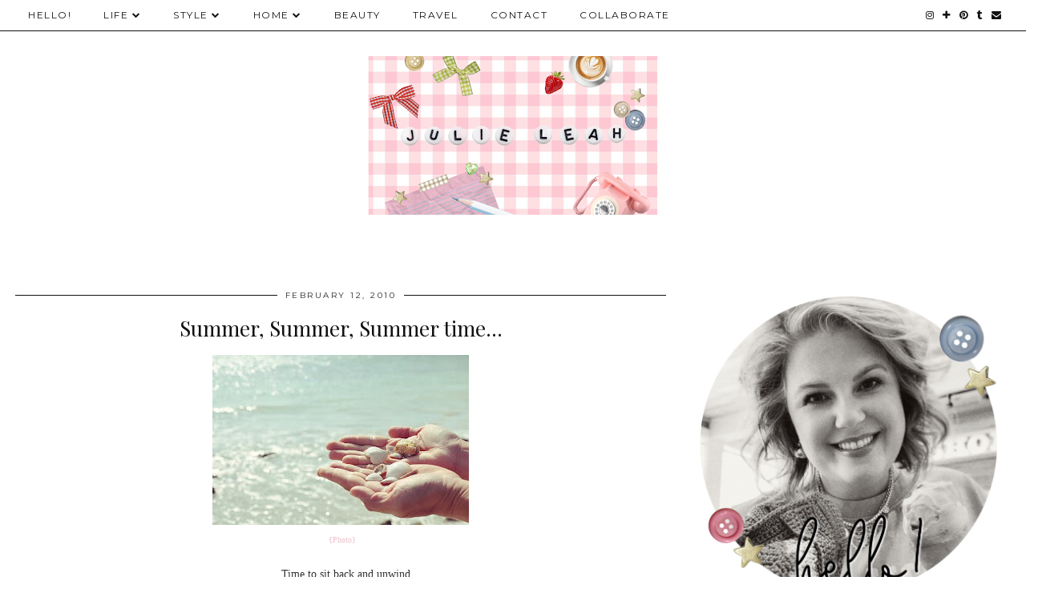

--- FILE ---
content_type: text/html; charset=UTF-8
request_url: https://www.julieleah.com/2010/02/summer-summer-summer-time.html?showComment=1265996160407
body_size: 31489
content:
<!DOCTYPE html>
<html class='v2' dir='ltr' prefix='og: http://ogp.me/ns#' xmlns='http://www.w3.org/1999/xhtml' xmlns:b='http://www.google.com/2005/gml/b' xmlns:data='http://www.google.com/2005/gml/data' xmlns:expr='http://www.google.com/2005/gml/expr'>
<script type='text/javascript'>
 $(document).ready(function() {
 $("a[href^='http://']").each(
 function(){
 if(this.href.indexOf(location.hostname) == -1) {
 $(this).attr('target', '_blank');
 }
 }
 );
 $("a[href^='https://']").each(
 function(){
 if(this.href.indexOf(location.hostname) == -1) {
 $(this).attr('target', '_blank');
 }
 }
 );
 });
 </script>
<head>
<link href='https://www.blogger.com/static/v1/widgets/335934321-css_bundle_v2.css' rel='stylesheet' type='text/css'/>
<link href='//ajax.googleapis.com' rel='dns-prefetch'/>
<link href='//fonts.googleapis.com' rel='dns-prefetch'/>
<link href='//cdnjs.cloudflare.com' rel='dns-prefetch'/>
<link href='//pipdigz.co.uk' rel='dns-prefetch'/>
<meta content='width=1100' name='viewport'/>
<meta content='text/html; charset=UTF-8' http-equiv='Content-Type'/>
<meta content='blogger' name='generator'/>
<link href='https://www.julieleah.com/favicon.ico' rel='icon' type='image/x-icon'/>
<link href='https://www.julieleah.com/2010/02/summer-summer-summer-time.html' rel='canonical'/>
<link rel="alternate" type="application/atom+xml" title="Julie Leah | A Life and Style Blog - Atom" href="https://www.julieleah.com/feeds/posts/default" />
<link rel="alternate" type="application/rss+xml" title="Julie Leah | A Life and Style Blog - RSS" href="https://www.julieleah.com/feeds/posts/default?alt=rss" />
<link rel="service.post" type="application/atom+xml" title="Julie Leah | A Life and Style Blog - Atom" href="https://www.blogger.com/feeds/3756371393149494599/posts/default" />

<link rel="alternate" type="application/atom+xml" title="Julie Leah | A Life and Style Blog - Atom" href="https://www.julieleah.com/feeds/7670521686475010545/comments/default" />
<!--Can't find substitution for tag [blog.ieCssRetrofitLinks]-->
<link href='https://blogger.googleusercontent.com/img/b/R29vZ2xl/AVvXsEjGIwf9x_civqSXL5v56KQoEYXGg8hwIkHehvF0AgIuql6U0xRV1SZAQ0rWFmuXzVvJZ-e9nOQXPvSEQqkoKugKkcBebzyjFyvStGj4C7H1qprteD_zOla44DBFaDOqTb4dIaapIYYseNo/s320/shells.jpg' rel='image_src'/>
<meta content='https://www.julieleah.com/2010/02/summer-summer-summer-time.html' property='og:url'/>
<meta content='Summer, Summer, Summer time...' property='og:title'/>
<meta content=' {Photo}  ...Time to sit back and unwind  Yep, you read that right! I&#39;m channeling my inner Will Smith because I&#39;m boycotting old man winter...' property='og:description'/>
<meta content='https://blogger.googleusercontent.com/img/b/R29vZ2xl/AVvXsEjGIwf9x_civqSXL5v56KQoEYXGg8hwIkHehvF0AgIuql6U0xRV1SZAQ0rWFmuXzVvJZ-e9nOQXPvSEQqkoKugKkcBebzyjFyvStGj4C7H1qprteD_zOla44DBFaDOqTb4dIaapIYYseNo/w1200-h630-p-k-no-nu/shells.jpg' property='og:image'/>
<title>
Summer, Summer, Summer time... | Julie Leah | A Life and Style Blog
</title>
<!-- <meta expr:content='data:blog.pageTitle' property='og:title'/> -->
<meta content='article' property='og:type'/>
<!-- <meta expr:content='data:blog.canonicalUrl' property='og:url'/> -->
<meta content='https://blogger.googleusercontent.com/img/b/R29vZ2xl/AVvXsEjGIwf9x_civqSXL5v56KQoEYXGg8hwIkHehvF0AgIuql6U0xRV1SZAQ0rWFmuXzVvJZ-e9nOQXPvSEQqkoKugKkcBebzyjFyvStGj4C7H1qprteD_zOla44DBFaDOqTb4dIaapIYYseNo/s320/shells.jpg' property='og:image'/>
<meta content='Julie Leah | A Life and Style Blog' property='og:site_name'/>
<meta content='https://www.julieleah.com/' name='twitter:domain'/>
<meta content='Summer, Summer, Summer time...' name='twitter:title'/>
<meta content='summary_large_image' name='twitter:card'/>
<meta content='https://blogger.googleusercontent.com/img/b/R29vZ2xl/AVvXsEjGIwf9x_civqSXL5v56KQoEYXGg8hwIkHehvF0AgIuql6U0xRV1SZAQ0rWFmuXzVvJZ-e9nOQXPvSEQqkoKugKkcBebzyjFyvStGj4C7H1qprteD_zOla44DBFaDOqTb4dIaapIYYseNo/s320/shells.jpg' name='twitter:image'/>
<link href='//fonts.googleapis.com/css?family=Playfair+Display&subset=latin,latin-ext' rel='stylesheet' type='text/css'/>
<link href='https://pipdigz.co.uk/fonts/montserrat/style.css' rel='stylesheet' type='text/css'/>
<style type='text/css'>@font-face{font-family:'Montserrat';font-style:normal;font-weight:400;font-display:swap;src:url(//fonts.gstatic.com/s/montserrat/v31/JTUHjIg1_i6t8kCHKm4532VJOt5-QNFgpCtr6Hw0aXp-p7K4KLjztg.woff2)format('woff2');unicode-range:U+0460-052F,U+1C80-1C8A,U+20B4,U+2DE0-2DFF,U+A640-A69F,U+FE2E-FE2F;}@font-face{font-family:'Montserrat';font-style:normal;font-weight:400;font-display:swap;src:url(//fonts.gstatic.com/s/montserrat/v31/JTUHjIg1_i6t8kCHKm4532VJOt5-QNFgpCtr6Hw9aXp-p7K4KLjztg.woff2)format('woff2');unicode-range:U+0301,U+0400-045F,U+0490-0491,U+04B0-04B1,U+2116;}@font-face{font-family:'Montserrat';font-style:normal;font-weight:400;font-display:swap;src:url(//fonts.gstatic.com/s/montserrat/v31/JTUHjIg1_i6t8kCHKm4532VJOt5-QNFgpCtr6Hw2aXp-p7K4KLjztg.woff2)format('woff2');unicode-range:U+0102-0103,U+0110-0111,U+0128-0129,U+0168-0169,U+01A0-01A1,U+01AF-01B0,U+0300-0301,U+0303-0304,U+0308-0309,U+0323,U+0329,U+1EA0-1EF9,U+20AB;}@font-face{font-family:'Montserrat';font-style:normal;font-weight:400;font-display:swap;src:url(//fonts.gstatic.com/s/montserrat/v31/JTUHjIg1_i6t8kCHKm4532VJOt5-QNFgpCtr6Hw3aXp-p7K4KLjztg.woff2)format('woff2');unicode-range:U+0100-02BA,U+02BD-02C5,U+02C7-02CC,U+02CE-02D7,U+02DD-02FF,U+0304,U+0308,U+0329,U+1D00-1DBF,U+1E00-1E9F,U+1EF2-1EFF,U+2020,U+20A0-20AB,U+20AD-20C0,U+2113,U+2C60-2C7F,U+A720-A7FF;}@font-face{font-family:'Montserrat';font-style:normal;font-weight:400;font-display:swap;src:url(//fonts.gstatic.com/s/montserrat/v31/JTUHjIg1_i6t8kCHKm4532VJOt5-QNFgpCtr6Hw5aXp-p7K4KLg.woff2)format('woff2');unicode-range:U+0000-00FF,U+0131,U+0152-0153,U+02BB-02BC,U+02C6,U+02DA,U+02DC,U+0304,U+0308,U+0329,U+2000-206F,U+20AC,U+2122,U+2191,U+2193,U+2212,U+2215,U+FEFF,U+FFFD;}@font-face{font-family:'Playfair Display';font-style:normal;font-weight:400;font-display:swap;src:url(//fonts.gstatic.com/s/playfairdisplay/v40/nuFvD-vYSZviVYUb_rj3ij__anPXJzDwcbmjWBN2PKdFvXDTbtPK-F2qC0usEw.woff2)format('woff2');unicode-range:U+0301,U+0400-045F,U+0490-0491,U+04B0-04B1,U+2116;}@font-face{font-family:'Playfair Display';font-style:normal;font-weight:400;font-display:swap;src:url(//fonts.gstatic.com/s/playfairdisplay/v40/nuFvD-vYSZviVYUb_rj3ij__anPXJzDwcbmjWBN2PKdFvXDYbtPK-F2qC0usEw.woff2)format('woff2');unicode-range:U+0102-0103,U+0110-0111,U+0128-0129,U+0168-0169,U+01A0-01A1,U+01AF-01B0,U+0300-0301,U+0303-0304,U+0308-0309,U+0323,U+0329,U+1EA0-1EF9,U+20AB;}@font-face{font-family:'Playfair Display';font-style:normal;font-weight:400;font-display:swap;src:url(//fonts.gstatic.com/s/playfairdisplay/v40/nuFvD-vYSZviVYUb_rj3ij__anPXJzDwcbmjWBN2PKdFvXDZbtPK-F2qC0usEw.woff2)format('woff2');unicode-range:U+0100-02BA,U+02BD-02C5,U+02C7-02CC,U+02CE-02D7,U+02DD-02FF,U+0304,U+0308,U+0329,U+1D00-1DBF,U+1E00-1E9F,U+1EF2-1EFF,U+2020,U+20A0-20AB,U+20AD-20C0,U+2113,U+2C60-2C7F,U+A720-A7FF;}@font-face{font-family:'Playfair Display';font-style:normal;font-weight:400;font-display:swap;src:url(//fonts.gstatic.com/s/playfairdisplay/v40/nuFvD-vYSZviVYUb_rj3ij__anPXJzDwcbmjWBN2PKdFvXDXbtPK-F2qC0s.woff2)format('woff2');unicode-range:U+0000-00FF,U+0131,U+0152-0153,U+02BB-02BC,U+02C6,U+02DA,U+02DC,U+0304,U+0308,U+0329,U+2000-206F,U+20AC,U+2122,U+2191,U+2193,U+2212,U+2215,U+FEFF,U+FFFD;}</style>
<style id='page-skin-1' type='text/css'><!--
/*
-----------------------------------------------
Name: Holly & Weave
Designer: pipdig Ltd.
URL: https://www.pipdig.co/
Version: 3
License: Copyright 2016. All rights reserved.
*** Some of the assets in this template are tracked. ***
*** Any reproduction, copying or reselling of this template is not permitted. ***
-----------------------------------------------
<Group description="Background Color" selector="">
<Variable name="body.background.color" description="Background Color" type="color" default="#ffffff"/>
</Group>
<Group description="Page Text" selector="">
<Variable name="body.font" description="Font" type="font" default="normal normal 11px Verdana"/>
<Variable name="body.text.color" description="Text Color" type="color" default="#333333"/>
<Variable name="body.link.color" description="Link Color" type="color" default="#777777"/>
<Variable name="body.link.color.hover" description="Hover Color" type="color" default="#000000"/>
</Group>
<Group description="Blog Header" selector="">
<Variable name="header.text.font" description="Header Font" type="font" default="60px Playfair Display"/>
<Variable name="header.text.color" description="Header Color" type="color" default="#222222" />
<Variable name="tagline.font" description="Tagline Font" type="font" default="12px Montserrat"/>
<Variable name="tagline.color" description="Tagline Color" type="color" default="#555555" />
</Group>
<Group description="Homepage Styling" selector="">
<Variable name="homepage.post.title.font" description="Post Title Font" type="font" default="30px Playfair Display"/>
<Variable name="homepage.date.font" description="Post Subtitles Font" type="font" default="11px Quicksand"/>
<Variable name="homepage.post.title.color" description="Post title Color" type="color" default="#111111" />
</Group>
<Group description="Post Slider" selector="">
<Variable name="slider.title.font" description="Slider Title Font" type="font" default="26px Playfair Display"/>
<Variable name="slider.text.color" description="Slider Text Color" type="color" default="#000000"/>
</Group>
<Group description="Post Titles" selector="">
<Variable name="post.title.font" description="Font" type="font" default="26px Playfair Display"/>
<Variable name="post.title.color" description="Color" type="color" default="#111111" />
<Variable name="post.title.color.hover" description="Hover Color" type="color" default="#999999" />
</Group>
<Group description="Read More Buttons" selector="">
<Variable name="read.more.font" description="Font" type="font" default="11px Montserrat"/>
<Variable name="read.more.text.color" description="Text Color" type="color" default="#ffffff"/>
<Variable name="read.more.bg.color" description="Background Color" type="color" default="#000000"/>
</Group>
<Group description="Date Header" selector="">
<Variable name="date.header.font" description="Font" type="font" default="10px Montserrat"/>
<Variable name="date.header.color" description="Text Color" type="color" default="#222222"/>
</Group>
<Group description="Navbar" selector="">
<Variable name="navbar.text.font" description="Navbar Font" type="font" default="11px Montserrat"/>
<Variable name="navbar.text.color" description="Navbar Text Color" type="color" default="#000000"/>
<Variable name="navbar.text.color.hover" description="Navbar Text Hover Color" type="color" default="#999999" />
<Variable name="navbar.background.color" description="Navbar Background Color" type="color" default="#ffffff"/>
</Group>
<Group description="Widgets" selector="">
<Variable name="widget.title.font" description="Widget Title Font" type="font" default="12px Montserrat"/>
<Variable name="widget.title.text.color" description="Widget Title Color" type="color" default="#000000"/>
<Variable name="main.border.color" description="Border Color" type="color" default="#111111"/>
</Group>
<Group description="Social Icons" selector="">
<Variable name="socialz.color" description="Social Icon Color" type="color" default="#000000"/>
<Variable name="socialz.color.hover" description="Social Icon Hover Color" type="color" default="#999999"/>
</Group>
*/
body, .body-fauxcolumn-outer {
background: #ffffff;
font: normal normal 13px Georgia;
color: #333333;
padding: 0;
}
/*
html body .region-inner {
min-width: 0;
max-width: 100%;
width: auto;
}
*/
a:link {
text-decoration:none;
color: #000;
transition: all 0.25s ease-out; -moz-transition: all 0.25s ease-out; -webkit-transition: all 0.25s ease-out;
max-width: 100%;
}
a:visited {
text-decoration:none;
color: #000;
}
a:hover {
text-decoration:none;
color: #aaa;
}
.post-body a {
text-decoration:none;
color: #edc3cd;
margin:0 !important;
transition: all 0.25s ease-out; -moz-transition: all 0.25s ease-out; -webkit-transition: all 0.25s ease-out;
}
.post-body a:hover {
color: #333333;
}
.navbar,.Navbar,.Attribution{display:none;}
#header-inner{padding-top:30px;background-position: center top !important;}
.body-fauxcolumn-outer .fauxcolumn-inner {
background: transparent none repeat scroll top left;
_background-image: none;
}
.body-fauxcolumn-outer .cap-top {
position: absolute;
z-index: 1;
height: 400px;
width: 100%;
}
.body-fauxcolumn-outer .cap-top .cap-left {
width: 100%;
background: transparent none repeat-x scroll top left;
_background-image: none;
}
.content-outer {
margin-bottom: 1px;
}
.content-inner {
background-color: #ffffff;
padding: 0;
}
#crosscol.section{margin:0;}
.socialz {text-align:center}
.socialz a {color: #000000; margin: 0 9px; font-size: 22px;-webkit-transition: all 0.25s ease-out; -moz-transition: all 0.25s ease-out; -ms-transition: all 0.25s ease-out; -o-transition: all 0.25s ease-out;transition: all 0.25s ease-out;}
.socialz a:hover {color: #edc3cd;}
#socialz-top {
float: right;
margin-right: 10px;
}
#socialz-top a {
display: inline-block;
color: #000000;
padding: 12px 5px;
}
#socialz-top a:hover {
color: #edc3cd;
}
.slicknav_nav .socialz-top-mobile a {
display: inline-block;
margin: 0 5px;
padding-left: 5px;
padding-right: 5px;
font-size: 18px;
}
.addthis_toolbox {font:11px Montserrat;font-size: 14px,sans-serif;letter-spacing:1px;margin-top:23px;color:#333333}
.addthis_toolbox a{color:#000000;font-size:16px;margin-right:8px;transition: all 0.2s ease-out; -o-transition: all 0.2s ease-out; -moz-transition: all 0.2s ease-out; -webkit-transition: all 0.2s ease-out;}
.addthis_toolbox a:hover{color:#edc3cd}
.post-share-buttons.goog-inline-block {display: none;}
.addthis_toolbox .sharez {margin-right: 5px;}
.post-labels {
margin-top: 5px;
}
.tr-caption-container {table-layout: fixed; width: 100%;}
.sidebar h2, .foot h2, .sidebar .title, .foot .title, .BlogArchive h2, #HTML393 h2 {
font: 11px Montserrat;
color: #000000;
border-top:1px solid #111111;
letter-spacing: 2px;
text-align: center;
text-transform: uppercase;
padding:0;
margin-bottom:0;
}
.sidebar h2 span, .foot h2 span, .sidebar .title span, .foot .title span, .BlogArchive h2 span, #HTML393 h2 span {
position: relative;
display:inline-block;
top:-15px;
background: #ffffff;
padding:8px 10px 0;
}
.status-msg-wrap{margin: 30px auto !important;font-size:100%;}
.status-msg-body{font:10px arial, sans-serif;text-transform:uppercase;letter-spacing:1px;color:#666;}
.status-msg-border{border:1px solid #fff; opacity:0.25;}
.status-msg-bg{background-color:#ffffff}
.post-body h2, .post-body h3, .post-body h4, .post-body h5, .post-body h6 {font:26px Playfair Display;font-weight: 400 !important;margin: 25px 0;}
.post-body h2 {font-size: 18px}
.post-body h3 {font-size: 17px}
.post-body h4 {font-size: 16px}
.post-body h5 {font-size: 16px}
.post-body h6 {font-size: 15px}
.more, .jump-link > a {
box-sizing: border-box;
background: #000000;
color: #ffffff !important;
display: block;
padding: 8px 0;
position: relative;
text-align: center;
text-decoration: none !important;
text-transform: uppercase;
top: 10px;
width: 100%;
letter-spacing: 2px;
font:11px Montserrat;
}
.more:hover, .jump-link > a:hover{
background: #000000;
color: #ffffff !important;
opacity: .7;
}
.jump-link {
margin-top: 15px;
}
.post_here_link {display:none;}
.linkwithin_outer {
display: none;
}
#git_title > span,#git_title_bar span {font:26px Playfair Display;font-size:16px;letter-spacing: 2px;text-transform: uppercase;font-weight:400 !important}
#git_wrapper_0, #git_wrapper_1, #git_wrapper_2, #git_wrapper_3, #git_wrapper_4, #git_wrapper_5, #git_wrapper_6, #git_wrapper_7, #git_wrapper_8, #git_wrapper_29, #git_wrapper_10, #git_wrapper_11, #git_wrapper_12  {
border:none !important;
}
.gslide_img {padding:0 !important;border:none !important;}
.gslide{transition: all 0.25s ease-out; -moz-transition: all 0.25s ease-out; -webkit-transition: all 0.25s ease-out;}
.gslide:hover{opacity:.7}
/* Header
----------------------------------------------- */
.header-outer {
}
.Header .title {
font: 60px Playfair Display;
color: #222222;
text-align:center;
letter-spacing:-1px;
margin: 10px 0 25px;
}
#Header1_headerimg{margin:15px auto 35px;}
.Header .title a {
color: #222222;
}
.Header .description {
font:12px Montserrat;
text-transform:uppercase;
letter-spacing:2px;
color: #555555;
text-align:center;
margin-top:-10px;
}
.header-inner .Header .titlewrapper {
padding: 0 0 10px;
}
.header-inner .Header .descriptionwrapper {
padding: 0 0;
display:none;
}
/* Tabs
----------------------------------------------- */
.slicknav_menu{display:none;background: #ffffff;}
.tabs .widget ul, .tabs .widget ul {overflow:visible;}
nav {
margin: 0 auto;
text-align: left;
line-height:0;
opacity:.93;
z-index:8;
}
.navdiv{
font: normal normal 12px Montserrat;
border-bottom:1px solid #111111;
background:#ffffff;
width: 100%;
text-transform: uppercase;
letter-spacing: 1.5px;
position: fixed;
top:0;
left:0;
z-index:9;
}
.navdiv a{
color: #000000;
transition: all 0.25s ease-out; -moz-transition: all 0.25s ease-out; -webkit-transition: all 0.25s ease-out;
}
/* Phil */
.dropdown {
width: 100%;
}
nav ul ul {
padding: 0;
top: 100%;
visibility: hidden;
opacity: 0;
-moz-transition: all 0.25s ease-out; -webkit-transition: all 0.25s ease-out; transition: all 0.25s ease-out;
}
nav ul li:hover > ul {
visibility: visible;
opacity: 1;
}
nav ul ul li {
display: none;
}
nav ul li:hover > ul li {
display: block;
}
nav ul {
list-style: none;
position: relative;
display: inline-table;
margin:0;
padding:0;
line-height:1.4em;
}
nav ul:after {
content: ""; clear: both; display: block;
}
nav ul li {
float: left;
z-index: 5000;
text-align: left;
}
nav ul a:hover {
color: #edc3cd;
}
nav ul li a {
display: block;
padding: 12px 20px;
color: #000000;
text-decoration: none;
}
nav ul ul {
padding: 0;
position: absolute;
top: 100%;
}
nav ul ul li {
float: none !important;
position: relative;
}
nav ul ul li a {
padding: 10px 20px;
color: #000000;
background: #ffffff;
text-align: left;
}
nav ul ul li a:hover {
color: #edc3cd;
}
nav ul ul ul {
position: absolute;
left: 100%;
top:0;
}
/* Columns
----------------------------------------------- */
.main-outer {
border-top: 0 solid transparent;
}
.fauxcolumn-left-outer .fauxcolumn-inner {
border-right: 1px solid transparent;
}
.fauxcolumn-right-outer .fauxcolumn-inner {
border-left: 0px solid transparent;
}
.sidebar {
margin:0 0 0 20px;
text-align:center;
}
/* Headings
----------------------------------------------- */
h2 {
margin: 0 0 1em 0;
color: #333333;
}
/* Widgets
----------------------------------------------- */
.widget {
margin: 25px 0;
}
.widget .zippy {
color: #cecece;
}
.widget .popular-posts ul {
list-style: none;
padding:0;
}
.FeaturedPost .post-summary {
margin-top: 0;
}
.FeaturedPost .post-summary h3 {
font: 26px Playfair Display;
font-size: 18px;
}
.tabs-inner{padding:0;}
.AdSense{overflow:hidden}
#HTML491{margin:0 1%;padding:10px 0;}
.cycle-slideshow{width:100%;height:400px;display:block;text-align:center;z-index:0;overflow:hidden;margin:0}
.cycle-slideshow ul{width:100%;height:100%;height:100vh;padding:0}
.cycle-slideshow li{width:100%;height:100%;margin:0;padding:0}
.cycle-prev, .cycle-next{position:absolute;top:0;width:11%;opacity:0;z-index:800;height:100%;cursor:pointer;-moz-transition: all 0.25s ease-out; -webkit-transition: all 0.25s ease-out; transition: all 0.25s ease-out;}
.cycle-prev{left:0;background:url('https://pipdigz.co.uk/slider_left.png') 50% 50% no-repeat;}
.cycle-prev:hover,.cycle-next:hover {opacity: 1;}
.cycle-next{right:0;background:url('https://pipdigz.co.uk/slider_right.png') 50% 50% no-repeat}
.slide-inside{display:table;vertical-align:middle;height:100%;padding:0;background:transparent;}
.slide-title,.slide-title a:hover{display:table-cell;vertical-align:middle}
.slide-h2{display:block;font:26px Playfair Display;color:#000000;letter-spacing:0;margin-bottom:15px;z-index:9;line-height:1.2;}
.slide-image{background-size:cover;background-attachment:scroll;background-position:center 11%;height:100%;width:100%}
.slide-container{border: 1px solid #fff;display:block;padding:0;color:#000000;letter-spacing:0;width:50%;margin:0 auto;padding:15px;background:rgba(255,255,255,.75);box-sizing: border-box;}
.slide-more{text-transform:uppercase;font:11px Montserrat;color:#ffffff;letter-spacing:2px;padding:12px 20px;margin:25px auto 10px;display:inline-block;background:#000000;transition:all .25s ease-out;-o-transition:all .25s ease-out;-moz-transition:all .25s ease-out;-webkit-transition:all .25s ease-out}
.slide-more:hover{background:#000000;color:#ffffff}#crosscol-overflow {margin:0;}
.slide-resume{display: block;}
.grid_post_border {
margin: 0 1%;
border-top: 1px solid #111111;
}
.pipdig_main_post {
margin: 1% 0 1% 1%;
position: relative;
}
.pipdig_grids {
float: left;
margin: 1.5em 1%;
overflow: hidden;
}
.pipdig_grids.pipdig_lefty {
width: 43%;
}
.pipdig_grids.pipdig_righty {
width: 53%;
}
.pipdig_grids_text_wrapper {
padding: 0;
}
.pipdig_grids_img_wrapper {
position: relative;
padding-right: 10px;
}
.pipdig_grids_img {
display: block;
width: 100%;
height: auto;
background-size: cover;
background-repeat: no-repeat;
background-position: center top;
-moz-transition: all 0.25s ease-out; -webkit-transition: all 0.25s ease-out; transition: all 0.25s ease-out;
}
.pipdig_grids_img:hover {
opacity: .8;
}
.pipdig_grid_title h2 {
color: #111111;
font: 30px Playfair Display;
letter-spacing: -1px;
margin: 10px 0 15px;
line-height: 1.15;
}
.pipdig_grid_date, .pipdig_grid_comments{
margin: 20px 0;
font: 10px Montserrat;
text-transform: uppercase;
letter-spacing: 1px;
}
.pipdig_grid_location, .pipgid_grid_date {
font: 10px Montserrat;
text-transform: uppercase;
letter-spacing: 1px;
}
.pipdig_grid_location a {
display: inline-block;
padding: 0;
color: #333333;
margin: 0 15px 0 0;
}
.pipdig_grid_location a .fa {
font-size: 20px;
position: relative;
top: -4px;
}
.pipdig_grid_snippet {
margin-bottom: 20px;
}
.pipdig_main_post_title {
position: absolute;
top: 20px;
left: 0;
padding: 10px;
background: #ffffff;
font: 30px Playfair Display;
text-transform: uppercase;
letter-spacing: 1px;
margin: 0;
}
.pipdig_main_post_snippet {
position: absolute;
bottom: 20px;
left: 0;
padding: 10px;
background: #ffffff;
}
.item-thumbnail-only {
position: relative;
}
.PopularPosts .item-thumbnail {float:none;margin:0;}
.PopularPosts .item-title {
font: 26px Playfair Display;
font-size: 18px;
letter-spacing: 0;
position: absolute;
width: 80%;
left: 10%;
right: 10%;
bottom: 0;
margin: 0 auto;
background: #ffffff;
padding: 5px 0;
box-sizing: border-box;
border-left: 5px solid #ffffff;
border-right: 5px solid #ffffff;
}
.PopularPosts img{width:100%;height:auto;transition: all 0.25s ease-out; -moz-transition: all 0.25s ease-out; -webkit-transition: all 0.25s ease-out;}
.PopularPosts img:hover{opacity:.7;}
.popular-posts .item-snippet {display: none;}
.widget.Stats {
text-align: center;
}
.sidebar ul {padding:0}
.sidebar li {list-style:none}
.sidebar .PageList ul li a, .sidebar .Label ul li a {
background:#ffffff;
display:block;
padding: 4px 0;
font: 11px Montserrat; font-size: 11px;
letter-spacing: 1px;
text-transform:uppercase;
transition: all 0.25s ease-out; -moz-transition: all 0.25s ease-out; -webkit-transition: all 0.25s ease-out;
}
.sidebar .PageList ul li a:hover, .sidebar .Label ul li a:hover {
background: #111;
color: #fff;
}
.widget img {
max-width: 100%;
height:auto;
}
.widget-content li {list-style:none;}
/* Posts
----------------------------------------------- */
h2.date-header {
font: 10px Montserrat;
color: #222222;
height:3px;
letter-spacing: 2px;
margin: 0 !important;
text-align:center;
border-top: 1px solid #111111;
}
.date-header span {
background: #ffffff;
padding: 0 10px;
position: relative;
top: -7px;
letter-spacing:2.5px;
text-transform:uppercase;
}
.status-msg-wrap{margin:0 auto 30px !important;font-size:100%;}
.main-inner {
padding-top: 10px;
padding-bottom: 20px;
}
.main-inner .column-center-inner {
padding: 0 0;
}
.main-inner .column-center-inner .section {
margin: 0 .5%;
}
.post {
margin: 0 0 55px 0;
}
.comments h4 {
font: 26px Playfair Display;
color:#111111;
letter-spacing:0;
margin: .5em 0 0;
font-size: 140%;
}
.post-title{
font: 26px Playfair Display;
color: #111111;
margin: .75em 0 0;
text-align:center;
letter-spacing:0;
}
.post-title a{
text-decoration:none;
color:#111111;
}
.post-title a:hover {
color:#edc3cd;
}
.post-body {
font-size: 110%;
line-height: 1.6;
position: relative;
text-align:justify;
}
.post-body img{max-width:100%;height:auto;padding:0 !important;margin:5px 0 0 0;}
.post-body img,
.post-body img, .post-body .tr-caption-container {
padding: 5px;
}
.post-body .tr-caption-container {
color: #333333;
}
.post-body .tr-caption-container img {
padding: 0;
background: transparent;
border: none;
width:100%;
height: auto;
}
.post-header {
margin: 0 0 1em;
line-height: 1.6;
font-size: 90%;
}
.post-footer {
margin: 20px -2px 0;
line-height: 1.6;
font: 10px Montserrat; font-size: 10px;
text-transform:uppercase;
letter-spacing: 1px;
display:inline-block;
}
#comments .comment-author {
padding-top: 1.5em;
border-top: 1px solid transparent;
background-position: 0 1.5em;
}
#comments .comment-author:first-child {
padding-top: 0;
border-top: none;
}
.avatar-image-container {
margin: .2em 0 0;
}
input.gsc-input {width:97% !important; padding:5px 6px !important; font:10px arial,sans-serif; text-transform:uppercase; letter-spacing:1px;transition: all 0.25s ease-out; -moz-transition: all 0.25s ease-out; -webkit-transition: all 0.25s ease-out;}
input.gsc-input:focus{border-color:#f3f3f3;}
input.gsc-search-button {padding: 4px; font:10px Montserrat,sans-serif; text-transform:uppercase; letter-spacing:1px; border:1px solid #111; background: #111; color:#fff; cursor: pointer;}
.follow-by-email-submit{border:1px solid #111 !important; background:#111 !important; color:#fff !important; border-radius: 0 !important;text-transform:uppercase; font:10px Montserrat,sans-serif !important; letter-spacing:1px}
.follow-by-email-address{border:1px solid #ddd !important;transition: all 0.25s ease-out; -moz-transition: all 0.25s ease-out; -webkit-transition: all 0.25s ease-out;}
.follow-by-email-address:focus{border-color:#f3f3f3;}
.FollowByEmail .follow-by-email-inner .follow-by-email-submit {width: 64px;}
/* Comments
----------------------------------------------- */
.comments .comments-content .icon.blog-author {
background-repeat: no-repeat;
background-image: url([data-uri]);
background-size: 16px 16px;
}
.comments .comments-content .loadmore a {
border-top: 1px solid #111111;
border-bottom: 1px solid #111111;
}
.comments .comment-thread.inline-thread {
background: #ffffff;
}
.comments .continue {
border-top: 1px dotted #ddd;
}
/* Accents
---------------------------------------------- */
.section-columns td.columns-cell {
border-left: 0;
}
.blog-pager-older-link, .home-link, .blog-pager-newer-link {
background: #ffffff;
padding: 0;
}
#blog-pager-newer-link {
text-align: left;
width: 50%;
float: left;
}
#blog-pager-older-link {
text-align: right;
width: 50%;
float: right;
}
.blog-pager a{font: 11px Montserrat; font-size: 13px;color: #333333;text-transform:uppercase;letter-spacing:2px;-webkit-transition: all 0.25s ease-out; -moz-transition: all 0.25s ease-out; -ms-transition: all 0.25s ease-out; -o-transition: all 0.25s ease-out;transition: all 0.25s ease-out;}
.blog-pager a:hover{opacity:.5;}
.blog-pager a span {
font-size: 13px;
line-height: 1.3;
letter-spacing: 0;
display:block;
margin-top: 5px;
}
.blog-feeds, .post-feeds {
font: 11px Montserrat; font-size: 10px;
letter-spacing: 2px;
text-transform: uppercase;
margin-top:30px;
text-align: center;
display: none;
}
#searchform fieldset{margin:0;padding:5px 0;background:#ffffff;border:1px solid #ddd;color:#666;}
#searchform fieldset:hover{border-color:#aaa}
#s{background:transparent;background:url(//pipdigz.co.uk/icon_search_black.png) no-repeat scroll right 2px / 12px auto transparent;border:0;color:#555;float:left;margin:2px 5%;padding:0 10% 0 0;width:80%}
#back-top{
color: #edc3cd;
background: transparent;
line-height: 100%;
display: inline-block;
position: fixed;
right: 35px;
bottom: 65px;
z-index: 10002;
}
#pipdigem {
width: 100%;
display: block;
margin: 0;
line-height: 0;
height: auto;
}
#pipdigem img {
height: auto;
width: 100%;
}
#pipdigem a {
padding: 0px;
margin: 0px;
display: inline-block;
position:relative;
}
#pipdigem li {
width: 12.5%;
display: inline-block;
margin: 0px !important;
padding: 0px !important;
}
#pipdigem .insta-likes {
width: 100%;
height: 100%;
margin-top: -100%;
opacity: 0;
text-align: center;
letter-spacing: 1px;
background: rgba(255, 255, 255, 0.55);
position: absolute;
font: normal normal 10px Montserrat, Arial, sans-serif;
color: #222;
line-height: normal;
transition: all 0.35s ease-out; -o-transition: all 0.35s ease-out; -moz-transition: all 0.35s ease-out; -webkit-transition: all 0.35s ease-out;
}
#pipdigem a:hover .insta-likes {
opacity:1;
}
.related-posts {
width: 100%;
margin: 2em 0;
float: left;
text-align: center;
}
.related-posts h3 {
margin-bottom: 10px;
color: #111111;
font: 26px Playfair Display;
color: #111111;
font-size: 140%;
text-align: center;
}
.related-posts ul li {
list-style: none;
margin: 0 5px;
display: inline-block;
vertical-align: top;
text-align: center;
border: none;
}
.related-posts a:hover {
transition: all 0.25s ease-out; -moz-transition: all 0.25s ease-out; -webkit-transition: all 0.25s ease-out;
}
.related-posts a:hover {
opacity: .75;
}
.comments .comment .comment-actions a {
font: 10px Montserrat, sans-serif;
letter-spacing: 1px;
margin-right: 4px;
text-transform: uppercase;
}
.comments .comment .comment-actions a:hover {
text-decoration: none;
}
.footer-outer {
background: #ffffff;
}
#back-top .fa {font-size: 30px;}
#back-top a,#back-top a:hover,#back-top a:focus{color:#333333;padding:5px;display:block;}
.credit{position:relative;bottom:0;background:#000;padding:12px 0;width:100%;text-align:center;color:#fff;font:10px Montserrat,arial,sans-serif;letter-spacing: 2px;text-transform:uppercase}
.credit a{color:#fff;text-decoration:none;}
.credit a:hover{color:#999;text-decoration:none;}
#cookies-nom {font: 10px arial, sans-serif;color:#666}
body.mobile  {background:#fff;}
.mobile .body-fauxcolumn-outer {background: transparent none repeat scroll top left;}
.mobile .body-fauxcolumn-outer .cap-top {background-size: 100% auto;}
.mobile .Header .title {font-size:40px;margin-bottom:20px;margin-top:20px;}
body.mobile .AdSense {margin: 0 -0;}
.mobile .post {margin: 0;}
.mobile .main-inner .column-center-inner .section {margin: 0;}
.mobile-date-outer{border:0}
html .main-inner .date-outer{margin-bottom:25px}
.mobile .date-header{text-align:center;border-top:1px solid #111111;}
.mobile .date-header span {padding: 0.1em 10px;margin: 0 -10px;font: 10px Montserrat; font-size: 11px;letter-spacing:3px;color:#222222;background:#fff;position:relative;top:-8px;}
.mobile .post-title {margin: 15px auto 0;}
.mobile #header-inner {padding-top:0;padding-bottom:0}
.mobile-index-title {font: 26px Playfair Display; font-size: 16px;text-transform:uppercase;letter-spacing:2px;color:#222;margin:0;width:92%;}
.mobile .blog-pager {background: transparent none no-repeat scroll top center;}
.mobile .footer-outer {border-top: none;}
.mobile .main-inner, .mobile .footer-inner {background-color: #ffffff;}
.mobile-index-contents {color: #333333;margin-right:0;}
.mobile-link-button {border-radius:0;}
.mobile-link-button a:link, .mobile-link-button a:visited {color: #ffffff;}
.mobile #blog-pager a {font:11px Montserrat,serif;font-size:13px;color:#333333;}
.mobile .blog-pager-newer-link, .mobile .blog-pager-older-link {background: none;}
.mobile .blog-pager-older-link .fa, .mobile .blog-pager-newer-link .fa{font-size: 40px;}
.mobile .mobile-navz .fa{font-size:30px;}
.mobile .entry-title{text-align:center;font: 26px Playfair Display;}
.mobile-desktop-link {margin-top: 60px}
.mobile-desktop-link a {color:#333333 !important;}
.mobile .topbar,.mobile #uds-searchControl {display:none;}
.mobile .navdiv {display:none;}
.mobile #Header1_headerimg {margin: 20px auto; max-width: 90%;}
.mobile .PageList {display:inline;}
.mobile-index-thumbnail{float:none;margin: 5px 0;}
.mobile-index-thumbnail img {width:100% !important;height:auto;}
.mobile .description {display:none;}
.mobile .post-body{font-size:100%;}
.mobile #PageList1,.mobile #HTML100,.nav-menu, .mobile #cookies-nom {display:none;}
.mobile .slicknav_menu{display:block}
.mobile .comment-link {position: relative;text-align: center;top: 15px;font: 11px Montserrat; font-size: 11px; letter-spacing:1px; text-transform: uppercase;}
.mobile .more{margin:0 auto}
html .mobile-index-contents .post-body {font-size: 90%;}
.mobile .post-body{font-size:100%;}
.mobile .addthis_toolbox {float:none}
.slicknav_nav {font:normal normal 12px Montserrat; font-size: 15px;}
.slicknav_menu .slicknav_menutxt{font: normal normal 12px Montserrat;font-size:16px;color: #000000}
.slicknav_nav a {color: #000000;}
.slicknav_menu .slicknav_icon-bar{background-color:#000000;}
#cookieChoiceInfo {display: none;}
.mobile #footer-1 {text-align: center;padding: 0 15px;}
#HTML519, #HTML927 {display: none}
.slicknav_icon{display:none}
.addthis_button_stumbleupon {display: none}
#pipdigem-footer-section {
margin: 0;
}
#HTML927 {
text-align: center;
margin: 0;
padding: 10px;
background: #111;
color: #fff;
}
#HTML927 a {
color: #fff;
}
#ig_footer_banner a {
font: italic 24px Playfair Display;
text-transform: none;
}
#ig_footer_banner a span {
text-transform: uppercase;
letter-spacing: 2px;
font-style: normal;
}
.section:last-child .widget:last-child {
margin-bottom: 25px;
}
#featured-cats {
margin: 0 auto;
}
#Image700, #Image701, #Image702 {
width: 31.333333333%;
display: inline-block;
}
#Image700 {
margin: 1% 2% 1% 1%;
}
#Image701 {
margin: 1% 0 1%;
}
#Image702 {
margin: 1% 0 1% 2%;
}
.featured_cat_image {
position: relative;
}
.featured_cat_image a:hover {
opacity: .63;
}
.featured_cat_image .featured_cat_overlay {
position: absolute;
top: 50%;
left: 50%;
transform: translate(-50%, -50%);
width: 60%;
padding: 13px 0;
text-align: center;
color: #000;
background: rgba(255,255,255,.85);
border: 1px solid #fff;
box-sizing: border-box;
}
.featured_cat_overlay h3 {
font: 11px Montserrat;
text-transform: uppercase;
letter-spacing: 2px;
}
.featured_cat_caption {
}
#HTML393 {
margin-left: 1%;
margin-right: 1%;
padding-bottom: 10px;
border-bottom: 1px solid #111111;
}
.mobile #Image700, .mobile #Image701, .mobile #Image702 {
width: 98%;
margin: 5px 1%;
}
.mobile .cycle-slideshow {
height: 300px;
}
.mobile .slide-container {
width: 80%;
}
.mobile .slide-h2 {
margin-bottom: 0;
}
.mobile .slide-resume {
display: none;
}
.mobile .slide-inside {
width: 100%;
}

--></style>
<style id='template-skin-1' type='text/css'><!--
body {
min-width: 1250px;
}
.content-outer, .content-fauxcolumn-outer, .region-inner, #featured-cats, nav {
min-width: 1250px;
max-width: 1250px;
_width: 1250px;
}
.main-inner .columns {
padding-left: 0;
padding-right: 430px;
}
.main-inner .fauxcolumn-center-outer {
left: 0;
right: 430px;
}
.main-inner .fauxcolumn-left-outer {
width: 0;
}
.main-inner .fauxcolumn-right-outer {
width: 430px;
}
.main-inner .column-left-outer {
width: 0;
right: 100%;
margin-left: -0;
}
.main-inner .column-right-outer {
width: 430px;
margin-right: -430px;
}
#layout {
min-width: 0;
}
#layout .content-outer, #layout .content-inner, #layout #featured-cats {
min-width: 1px;
}
#layout #Image700, #layout #Image701, #layout #Image702 {
width: 100%;
display: block;
}
#layout .region-inner {
min-width: 0;
width: auto;
}
body#layout .section h4, .Navbar {display:none}
body#layout div.section {min-height: 50px}
body#layout div.layout-widget-description {font-size:11px}
body#layout .widget-content {padding: 6px 9px !important; line-height: 18px;}
body#layout div.layout-title {font-size:14px;}
.mobile #featured-cats {
max-width: 100%;
min-width: 100%;
}
.mobile #HTML393 {
border: 0;
}
.mobile #HTML393 h2 {
margin: 0 0 8px;
padding-top: 8px;
}
#Label487 {display:none}
--></style>
<style>
.slicknav_btn { position: relative; display: block; vertical-align: middle; padding: 0; line-height: 1.125em; cursor: pointer; width:100%;}
.slicknav_menu  .slicknav_menutxt { display: block; line-height: 1.188em; float: left; }
.slicknav_menu .slicknav_icon { display:none; }
.slicknav_nav { clear: both; text-align:center;}
.slicknav_nav ul,
.slicknav_nav li { display: block }
.slicknav_nav .slicknav_arrow { font-size: 0.8em; margin: 0 0 0 0.4em; }
.slicknav_nav .slicknav_item { cursor: pointer; }
.slicknav_nav .slicknav_row { display: block; }
.slicknav_nav a { display: block }
.slicknav_nav .slicknav_item a,
.slicknav_nav .slicknav_parent-link a { display: inline }
.slicknav_menu:before,
.slicknav_menu:after { content: " "; display: table; }
.slicknav_menu:after { clear: both }
.slicknav_menu { *zoom: 1 }
.slicknav_menu{font-size:23px}.slicknav_btn{margin:5px 0;text-decoration:none}.slicknav_menu .slicknav_menutxt{text-align:center; letter-spacing:4px; float:none; display:inline-block; width:100%;}
.slicknav_menu{padding:5px;border-bottom: 1px solid #111;}
.slicknav_nav{margin:0;padding:0;text-transform:uppercase;letter-spacing:2px}
.slicknav_nav,.slicknav_nav ul{list-style:none;overflow:hidden}
.slicknav_nav ul{padding:0;margin:0}
.slicknav_nav .slicknav_row{padding:5px 10px;margin:2px 5px}.slicknav_nav a{padding:5px 10px;margin:2px 5px;text-decoration:none;}
.slicknav_nav .slicknav_item a,.slicknav_nav .slicknav_parent-link a{padding:0;margin:0}
.slicknav_nav .slicknav_txtnode{margin-left:15px}
.slicknav_menu .slicknav_menutxt .fa {font-size: 24px;}
</style>
<script src='//ajax.googleapis.com/ajax/libs/jquery/1.8.2/jquery.min.js' type='text/javascript'></script>
<script src='//pipdigz.co.uk/js/jquery.menu.min.js' type='text/javascript'></script>
<script src='//cdnjs.cloudflare.com/ajax/libs/jquery.cycle2/20140415/jquery.cycle2.min.js' type='text/javascript'></script>
<script src='//pipdigz.co.uk/js/g-plus.min.js' type='text/javascript'></script>
<script>
//<![CDATA[
var showpostthumbnails_gal=true;var showpostsummary_gal=true;var random_posts=false;var numchars_gal=120;var numposts_gal=4;function showgalleryposts(json){var numPosts=json.feed.openSearch$totalResults.$t;var indexPosts=new Array();document.write('<ul>');for(var i=0;i<numPosts;++i){indexPosts[i]=i}if(random_posts==true){indexPosts.sort(function(){return 0.5-Math.random()})}if(numposts_gal>numPosts){numposts_gal=numPosts}for(i=0;i<numposts_gal;++i){var entry_gal=json.feed.entry[indexPosts[i]];var posttitle_gal=entry_gal.title.$t;for(var k=0;k<entry_gal.link.length;k++){if(entry_gal.link[k].rel=='alternate'){posturl_gal=entry_gal.link[k].href;break}}if("content"in entry_gal){var postcontent_gal=entry_gal.content.$t}s=postcontent_gal;a=s.indexOf("<img");b=s.indexOf("src=\"",a);c=s.indexOf("\"",b+5);d=s.substr(b+5,c-b-5);if((a!=-1)&&(b!=-1)&&(c!=-1)&&(d!="")){var thumburl_gal=d}else var thumburl_gal='//1.bp.blogspot.com/-F2HXN2bB1rg/VUCeZj97wWI/AAAAAAAAARw/qbVqd47fcFw/s1600/bg.png';document.write('<li><div class="cycle-slideshow"><a href="'+posturl_gal+'"><div class="slide-image" style="background-image:url('+thumburl_gal+');"/><div class="slide-inside"><div class="slide-title">');document.write('<div class="slide-container">');document.write('<div class="slide-h2">');document.write(posttitle_gal+'</div>');var re=/<\S[^>]*>/g;postcontent_gal=postcontent_gal.replace(re,"");if(showpostsummary_gal==true){if(postcontent_gal.length<numchars_gal){document.write(postcontent_gal);document.write('</div>')}else{postcontent_gal=postcontent_gal.substring(0,numchars_gal);var quoteEnd_gal=postcontent_gal.lastIndexOf(" ");postcontent_gal=postcontent_gal.substring(0,quoteEnd_gal);document.write('<span class="slide-resume">');document.write(postcontent_gal+'...');document.write('</span>')}document.write('<div class="slide-more">Read More</div></div></div></div>')}document.write('</a></div>');document.write('</li>')}document.write('</ul>')}
//]]>
</script>
<style>#HTML491{display:none}#header-inner{padding-bottom: 40px;}.main-inner{padding-top:0;}#featured-cats {display: none;}</style>
<style>.addthis_toolbox {float:right}</style>
<script src='//cdnjs.cloudflare.com/ajax/libs/fitvids/1.1.0/jquery.fitvids.min.js' type='text/javascript'></script>
<link href='//pipdigz.co.uk/css/core.css' media='all' rel='stylesheet' type='text/css'/>
<script type='text/javascript'>var addthis_config = {"data_track_addressbar": false, "data_track_clickback": false};</script>
<script src='//s7.addthis.com/js/300/addthis_widget.js' type='text/javascript'></script>
<script type='text/javascript'>
        (function(i,s,o,g,r,a,m){i['GoogleAnalyticsObject']=r;i[r]=i[r]||function(){
        (i[r].q=i[r].q||[]).push(arguments)},i[r].l=1*new Date();a=s.createElement(o),
        m=s.getElementsByTagName(o)[0];a.async=1;a.src=g;m.parentNode.insertBefore(a,m)
        })(window,document,'script','https://www.google-analytics.com/analytics.js','ga');
        ga('create', 'UA-34095693-1', 'auto', 'blogger');
        ga('blogger.send', 'pageview');
      </script>
<script>var clementine = 'clementine';</script>
<link href='https://www.blogger.com/dyn-css/authorization.css?targetBlogID=3756371393149494599&amp;zx=b439af37-5372-49fb-b2d1-368eae93814a' media='none' onload='if(media!=&#39;all&#39;)media=&#39;all&#39;' rel='stylesheet'/><noscript><link href='https://www.blogger.com/dyn-css/authorization.css?targetBlogID=3756371393149494599&amp;zx=b439af37-5372-49fb-b2d1-368eae93814a' rel='stylesheet'/></noscript>
<meta name='google-adsense-platform-account' content='ca-host-pub-1556223355139109'/>
<meta name='google-adsense-platform-domain' content='blogspot.com'/>

</head>
<body class='loading'>
<script>


  var pipdig_class = 'pipdig-post';



//<![CDATA[
if(typeof(pipdig_class) != 'undefined' && pipdig_class !== null) {
  jQuery('body').addClass(pipdig_class);
}
//]]>
</script>
<div class='body-fauxcolumns'>
<div class='fauxcolumn-outer body-fauxcolumn-outer'>
<div class='cap-top'>
<div class='cap-left'></div>
<div class='cap-right'></div>
</div>
<div class='fauxborder-left'>
<div class='fauxborder-right'></div>
<div class='fauxcolumn-inner'>
</div>
</div>
<div class='cap-bottom'>
<div class='cap-left'></div>
<div class='cap-right'></div>
</div>
</div>
</div>
<div class='content'>
<div class='content-fauxcolumns'>
<div class='fauxcolumn-outer content-fauxcolumn-outer'>
<div class='cap-top'>
<div class='cap-left'></div>
<div class='cap-right'></div>
</div>
<div class='fauxborder-left'>
<div class='fauxborder-right'></div>
<div class='fauxcolumn-inner'>
</div>
</div>
<div class='cap-bottom'>
<div class='cap-left'></div>
<div class='cap-right'></div>
</div>
</div>
</div>
<div class='content-cap-top cap-top'>
<div class='cap-left'></div>
<div class='cap-right'></div>
</div>
<div class='fauxborder-left content-fauxborder-left'>
<div class='fauxborder-right content-fauxborder-right'></div>
<div class='content-inner'>
<!-- <header> <div class='header-outer'> <div class='header-cap-top cap-top'> <div class='cap-left'/> <div class='cap-right'/> </div> <div class='fauxborder-left header-fauxborder-left'> <div class='fauxborder-right header-fauxborder-right'/> <div class='region-inner header-inner'> <b:section class='header' id='header' maxwidgets='1' showaddelement='no'/> </div> </div> <div class='header-cap-bottom cap-bottom'> <div class='cap-left'/> <div class='cap-right'/> </div> </div> </header> -->
<div class='tabs-outer'>
<div class='tabs-cap-top cap-top'>
<div class='cap-left'></div>
<div class='cap-right'></div>
</div>
<div class='fauxborder-left tabs-fauxborder-left'>
<div class='fauxborder-right tabs-fauxborder-right'></div>
<div class='region-inner tabs-inner'>
<div class='tabs section' id='crosscol'><div class='widget PageList' data-version='1' id='PageList1'>
<div class='widget-content'>
<div class='navdiv'>
<nav>
<ul class='dropdown'>
<li><a href='http://www.julieleah.com/p/about.html'>Hello!</a></li>
<li><a href='http://'>LIFE</a></li>
<li><a href='https://www.julieleah.com/search/label/get%20to%20know%20me'>_GET TO KNOW ME</a></li>
<li><a href='https://www.julieleah.com/search/label/life%20lately'>_LIFE LATELY</a></li>
<li><a href='https://www.julieleah.com/search/label/mental%20health'>_MENTAL HEALTH</a></li>
<li><a href='http://'>STYLE</a></li>
<li><a href='https://www.julieleah.com/search/label/my%20style'>_MY STYLE</a></li>
<li><a href='https://www.julieleah.com/search/label/currently%20crushing'>_CURRENTLY CRUSHING</a></li>
<li><a href='https://www.julieleah.com/search/label/shopping'>_SHOPPING</a></li>
<li><a href='https://www.julieleah.com/search/label/disney'>_DISNEY</a></li>
<li><a href='http://'>HOME</a></li>
<li><a href='https://www.julieleah.com/search/label/style%20at%20home'>_STYLE AT HOME</a></li>
<li><a href='https://www.julieleah.com/search/label/holiday%20decorating'>_HOLIDAYS</a></li>
<li><a href='http://www.julieleah.com/search/label/beauty'>BEAUTY</a></li>
<li><a href='http://www.julieleah.com/search/label/travel'>TRAVEL</a></li>
<li><a href='http://www.julieleah.com/p/contact.html'>CONTACT</a></li>
<li><a href='http://www.julieleah.com/p/collaborate.html'>COLLABORATE</a></li>
</ul>
</nav>
</div>
<div class='clear'></div>
</div>
<script>
//<![CDATA[
var _0x45b7=["\x64\x72\x6F\x70\x64\x6F\x77\x6E","\x61\x64\x64\x43\x6C\x61\x73\x73","\x3C\x64\x69\x76\x20\x63\x6C\x61\x73\x73\x3D\x27\x6E\x61\x76\x64\x69\x76\x27\x3E\x3C\x6E\x61\x76\x3E\x3C\x75\x6C\x20\x63\x6C\x61\x73\x73\x3D\x27\x64\x72\x6F\x70\x64\x6F\x77\x6E\x27\x3E\x3C\x6C\x69\x3E\x3C\x75\x6C\x20\x63\x6C\x61\x73\x73\x3D\x27\x64\x72\x6F\x70\x64\x6F\x77\x6E\x27\x3E","\x74\x65\x78\x74","\x73\x75\x62\x73\x74\x72","\x5F","\x68\x72\x65\x66","\x61\x74\x74\x72","\x61","\x66\x69\x6E\x64","\x3C\x6C\x69\x3E\x3C\x61\x20\x68\x72\x65\x66\x3D\x22","\x22\x3E","\x3C\x2F\x61\x3E\x3C\x2F\x6C\x69\x3E","\x3C\x2F\x75\x6C\x3E\x3C\x2F\x6C\x69\x3E\x3C\x6C\x69\x3E\x3C\x61\x20\x68\x72\x65\x66\x3D\x22","\x3C\x2F\x61\x3E\x3C\x75\x6C\x20\x63\x6C\x61\x73\x73\x3D\x27\x73\x75\x62\x2D\x6D\x65\x6E\x75\x27\x3E","\x65\x61\x63\x68","\x23\x50\x61\x67\x65\x4C\x69\x73\x74\x31\x20\x6C\x69","\x3C\x2F\x75\x6C\x3E\x3C\x2F\x6C\x69\x3E\x3C\x2F\x75\x6C\x3E\x3C\x2F\x6E\x61\x76\x3E\x3C\x2F\x64\x69\x76\x3E","\x68\x74\x6D\x6C","\x6C\x65\x6E\x67\x74\x68","","\x72\x65\x70\x6C\x61\x63\x65","\x72\x65\x6D\x6F\x76\x65","\x23\x50\x61\x67\x65\x4C\x69\x73\x74\x31\x20\x75\x6C","\x69\x64","\x3A\x65\x71\x28\x31\x29","\x70\x61\x72\x65\x6E\x74\x73","\x23\x50\x61\x67\x65\x4C\x69\x73\x74\x31\x20\x61","\x23\x50\x61\x67\x65\x4C\x69\x73\x74\x31"];$(_0x45b7[28])[_0x45b7[15]](function(){$(this)[_0x45b7[1]](_0x45b7[0]);var _0x3878x1=_0x45b7[2];$(_0x45b7[16])[_0x45b7[15]](function(){var _0x3878x2=$(this)[_0x45b7[3]](),_0x3878x3=_0x3878x2[_0x45b7[4]](0,1),_0x3878x4=_0x3878x2[_0x45b7[4]](1);_0x45b7[5]== _0x3878x3?(_0x3878x3= $(this)[_0x45b7[9]](_0x45b7[8])[_0x45b7[7]](_0x45b7[6]),_0x3878x1+= _0x45b7[10]+ _0x3878x3+ _0x45b7[11]+ _0x3878x4+ _0x45b7[12]):(_0x3878x3= $(this)[_0x45b7[9]](_0x45b7[8])[_0x45b7[7]](_0x45b7[6]),_0x3878x1+= _0x45b7[13]+ _0x3878x3+ _0x45b7[11]+ _0x3878x2+ _0x45b7[14])});_0x3878x1+= _0x45b7[17];$(this)[_0x45b7[18]](_0x3878x1);$(_0x45b7[23])[_0x45b7[15]](function(){var _0x3878x1=$(this);if(_0x3878x1[_0x45b7[18]]()[_0x45b7[21]](/\s|&nbsp;/g,_0x45b7[20])[_0x45b7[19]]== 0){_0x3878x1[_0x45b7[22]]()}});$(_0x45b7[16])[_0x45b7[15]](function(){var _0x3878x1=$(this);if(_0x3878x1[_0x45b7[18]]()[_0x45b7[21]](/\s|&nbsp;/g,_0x45b7[20])[_0x45b7[19]]== 0){_0x3878x1[_0x45b7[22]]()}});$(_0x45b7[27])[_0x45b7[15]](function(){var _0x3878x5=$(location)[_0x45b7[7]](_0x45b7[6]),_0x3878x6=$(this)[_0x45b7[7]](_0x45b7[6]);if(_0x3878x6=== _0x3878x5){var _0x3878x7=$(this)[_0x45b7[26]](_0x45b7[25])[_0x45b7[7]](_0x45b7[24])}})})
//]]>
</script>
<script>
//<![CDATA[
$('.sub-menu').prev('a').append(" <i class='fa fa-chevron-down' style='font-size: 10px; position: relative; top: -1px;'/>");
//]]>
</script>
</div></div>
<div class='tabs section' id='crosscol-overflow'><div class='widget Header' data-version='1' id='Header1'>
<div id='header-inner'>
<a href='https://www.julieleah.com/' style='display: block'>
<img alt='Julie Leah | A Life and Style Blog' height='198px; ' id='Header1_headerimg' nopin='nopin' src='https://blogger.googleusercontent.com/img/a/AVvXsEi1XJNMdN8txp4fv86SwAZowEiS-vDuh8YWWkImyGw9MQBc4CI9ehPukCw1cmGvagSJlKZy2dguBjtzSkbD53fDyRCTMZi504keH47KWZAREGcs1N-9fGHmi8wWGtwLbXeTpuZWYuMqO-_lzp4NuBHjpj3QHBclusgxzdtoSHbFHH2QSA80QtAhHtcvwbw=s792' style='display: block' width='792px; '/>
</a>
</div>
</div></div>
</div>
</div>
<div class='tabs-cap-bottom cap-bottom'>
<div class='cap-left'></div>
<div class='cap-right'></div>
</div>
</div>
<div class='content-outer'>
<div class='main-outer'>
<div class='main-cap-top cap-top'>
<div class='cap-left'></div>
<div class='cap-right'></div>
</div>
<div class='fauxborder-left main-fauxborder-left'>
<div class='fauxborder-right main-fauxborder-right'></div>
<div class='region-inner main-inner'>
<div class='columns fauxcolumns'>
<div class='fauxcolumn-outer fauxcolumn-center-outer'>
<div class='cap-top'>
<div class='cap-left'></div>
<div class='cap-right'></div>
</div>
<div class='fauxborder-left'>
<div class='fauxborder-right'></div>
<div class='fauxcolumn-inner'>
</div>
</div>
<div class='cap-bottom'>
<div class='cap-left'></div>
<div class='cap-right'></div>
</div>
</div>
<div class='fauxcolumn-outer fauxcolumn-left-outer'>
<div class='cap-top'>
<div class='cap-left'></div>
<div class='cap-right'></div>
</div>
<div class='fauxborder-left'>
<div class='fauxborder-right'></div>
<div class='fauxcolumn-inner'>
</div>
</div>
<div class='cap-bottom'>
<div class='cap-left'></div>
<div class='cap-right'></div>
</div>
</div>
<div class='fauxcolumn-outer fauxcolumn-right-outer'>
<div class='cap-top'>
<div class='cap-left'></div>
<div class='cap-right'></div>
</div>
<div class='fauxborder-left'>
<div class='fauxborder-right'></div>
<div class='fauxcolumn-inner'>
</div>
</div>
<div class='cap-bottom'>
<div class='cap-left'></div>
<div class='cap-right'></div>
</div>
</div>
<!-- corrects IE6 width calculation -->
<div class='columns-inner'>
<div class='column-center-outer'>
<div class='column-center-inner'>
<div class='main section' id='main'><div class='widget Blog' data-version='1' id='Blog1'>
<div class='blog-posts hfeed'>
<!--Can't find substitution for tag [defaultAdStart]-->

          <div class="date-outer">
        
<h2 class='date-header'><span>February 12, 2010</span></h2>

          <div class="date-posts">
        
<div class='post-outer'>
<div class='post hentry' itemprop='blogPost' itemscope='itemscope' itemtype='http://schema.org/BlogPosting'>
<meta itemType='https://schema.org/WebPage' itemid='https://www.julieleah.com/2010/02/summer-summer-summer-time.html' itemprop='mainEntityOfPage' itemscope='itemscope'/>
<meta content='Friday, February 12, 2010' itemprop='datePublished'/>
<meta content='2010-02-12T15:27:58Z' itemprop='dateModified'/>
<meta content='https://blogger.googleusercontent.com/img/b/R29vZ2xl/AVvXsEjGIwf9x_civqSXL5v56KQoEYXGg8hwIkHehvF0AgIuql6U0xRV1SZAQ0rWFmuXzVvJZ-e9nOQXPvSEQqkoKugKkcBebzyjFyvStGj4C7H1qprteD_zOla44DBFaDOqTb4dIaapIYYseNo/s320/shells.jpg' itemprop='image'/>
<div itemprop='publisher' itemscope='itemscope' itemtype='https://schema.org/Organization'>
<div itemprop='logo' itemscope='itemscope' itemtype='https://schema.org/ImageObject'>
<meta content='https://sites.google.com/site/p4562jy6/publisher.png' itemprop='url'/>
<meta content='180' itemprop='width'/>
<meta content='60' itemprop='height'/>
</div>
<meta content='Julie Leah | A Life and Style Blog' itemprop='name'/>
</div>
<a name='7670521686475010545'></a>
<h1 class='post-title entry-title' itemprop='name'>
Summer, Summer, Summer time...
</h1>
<div class='post-header'>
<div class='post-header-line-1'></div>
</div>
<div class='post-body entry-content' id='post-body-7670521686475010545' itemprop='description articleBody'>
<div class="separator" style="clear: both; text-align: center;"><a href="https://blogger.googleusercontent.com/img/b/R29vZ2xl/AVvXsEjGIwf9x_civqSXL5v56KQoEYXGg8hwIkHehvF0AgIuql6U0xRV1SZAQ0rWFmuXzVvJZ-e9nOQXPvSEQqkoKugKkcBebzyjFyvStGj4C7H1qprteD_zOla44DBFaDOqTb4dIaapIYYseNo/s1600-h/shells.jpg" imageanchor="1" style="margin-left: 1em; margin-right: 1em;"><img border="0" src="https://blogger.googleusercontent.com/img/b/R29vZ2xl/AVvXsEjGIwf9x_civqSXL5v56KQoEYXGg8hwIkHehvF0AgIuql6U0xRV1SZAQ0rWFmuXzVvJZ-e9nOQXPvSEQqkoKugKkcBebzyjFyvStGj4C7H1qprteD_zOla44DBFaDOqTb4dIaapIYYseNo/s320/shells.jpg" /></a></div><div style="color: #444444; text-align: center;"><a href="http://weheartit.com/entry/1456210"><span style="font-size: x-small;">&nbsp;{Photo}</span></a></div><div style="text-align: center;"><br />
</div><div style="text-align: center;">...Time to sit back and unwind </div><div style="text-align: center;"><br />
</div><div style="text-align: center;">Yep, you read that right! I'm channeling my inner Will Smith because I'm boycotting old man winter. Boo yah! He ain't pushing me around anymore! Well, he may be pushing me around for a while longer, but I'm not gonna let him get me down, no sir! Because I've got summer on the brain like whoa! Yes, I went from spring fever to full on summer lovin' in two days. What? Don't judge me, you know you're wanting to rock that new bathing suit you just got at Target ;)</div><div style="text-align: center;"><br />
</div><div class="separator" style="clear: both; text-align: center;"><a href="https://blogger.googleusercontent.com/img/b/R29vZ2xl/AVvXsEiXRnX-qDye3I-tJ5efzZ-eMZgGhDguumiNy4v1Z1D2-g4uu38Q8hwJPThHsec-e1uvxWaBa8KdM7Ru1WBvxxtNkfsoXcxfXUyjcbdfFJKyNILDHdpbuPDKuIQ6w0z0GHhyphenhyphenbQEfVJr_ipE/s1600-h/sand.jpg" imageanchor="1" style="margin-left: 1em; margin-right: 1em;"><img border="0" src="https://blogger.googleusercontent.com/img/b/R29vZ2xl/AVvXsEiXRnX-qDye3I-tJ5efzZ-eMZgGhDguumiNy4v1Z1D2-g4uu38Q8hwJPThHsec-e1uvxWaBa8KdM7Ru1WBvxxtNkfsoXcxfXUyjcbdfFJKyNILDHdpbuPDKuIQ6w0z0GHhyphenhyphenbQEfVJr_ipE/s320/sand.jpg" /></a></div><div style="text-align: center;"><div style="color: #444444;"><span style="font-size: x-small;"><a href="http://www.weheartit.com/">{Photo}</a></span></div><br />
</div><div style="text-align: center;">I had another snow day yesterday. That was two in a row and yesterday was exceptionally bor-ing! Why? Because I did every imaginable bit of housework that could be done on my first day off. And all the laundry was washed, dried, and folded too! So, what did I do yesterday? I dreamed of sand...and sun...and chilled drinks....and no shoes, no shirt and no problems. And now I'm channeling Kenny Chesney. Whatev. Maybe you would rather me sing Kokomo?? Ok, I give up! No more songs. But you must have guessed by now what my 'love' post is about today....</div><div style="text-align: center;"><br />
</div><div class="separator" style="clear: both; text-align: center;"><a href="https://blogger.googleusercontent.com/img/b/R29vZ2xl/AVvXsEjkbqLbyZzDiHPFT_imlybk_qXMZSHq6nF937oWrr2nQkFnelf79GltNeYGR1XbX4VG29LsDTNqRxWEK3VVuYejLhLhBJRNgYC9nq8f_-J9kpjE4VJxq3vspgIIsGMihDvMtKgwksYmCtg/s1600-h/spread+the+love+button.jpg" imageanchor="1" style="margin-left: 1em; margin-right: 1em;"><img border="0" src="https://blogger.googleusercontent.com/img/b/R29vZ2xl/AVvXsEjkbqLbyZzDiHPFT_imlybk_qXMZSHq6nF937oWrr2nQkFnelf79GltNeYGR1XbX4VG29LsDTNqRxWEK3VVuYejLhLhBJRNgYC9nq8f_-J9kpjE4VJxq3vspgIIsGMihDvMtKgwksYmCtg/s320/spread+the+love+button.jpg" /></a></div><div style="text-align: center;"><br />
</div><div style="text-align: center;">Here are some pics from my beach vacation last year :)</div><div style="text-align: center;"><br />
</div><div class="separator" style="clear: both; text-align: center;"><a href="https://blogger.googleusercontent.com/img/b/R29vZ2xl/AVvXsEjRSfiQm4s4Q9DstKLXD2qUGCmQVl0wXhnqu8a3cLbIfzNGhlIlRwunK9mpSgzIebO0qLkP1gAMltJAm8cGSaKlE1udWQQ6k_C8SPB8i-brfK5omavEo3cevUpM_xZo3WAqg9mBrcGAT64/s1600-h/CIMG2161.JPG" imageanchor="1" style="margin-left: 1em; margin-right: 1em;"><img border="0" src="https://blogger.googleusercontent.com/img/b/R29vZ2xl/AVvXsEjRSfiQm4s4Q9DstKLXD2qUGCmQVl0wXhnqu8a3cLbIfzNGhlIlRwunK9mpSgzIebO0qLkP1gAMltJAm8cGSaKlE1udWQQ6k_C8SPB8i-brfK5omavEo3cevUpM_xZo3WAqg9mBrcGAT64/s320/CIMG2161.JPG" /></a><a href="https://blogger.googleusercontent.com/img/b/R29vZ2xl/AVvXsEhQ0eAene1AbJTilbm4r4mNdp8C36WHyUIsoBNtlQgBt1g1Fas5NyNRsv7-NHpRTF52f4GlztHw5vI2AUQvvnM1THvHHhXMf4VWGjr_bX1g-TW5tUVLSAKuFu-PcTkltSZpyNI_WVvgntg/s1600-h/CIMG2167.JPG" imageanchor="1" style="margin-left: 1em; margin-right: 1em;"><img border="0" src="https://blogger.googleusercontent.com/img/b/R29vZ2xl/AVvXsEhQ0eAene1AbJTilbm4r4mNdp8C36WHyUIsoBNtlQgBt1g1Fas5NyNRsv7-NHpRTF52f4GlztHw5vI2AUQvvnM1THvHHhXMf4VWGjr_bX1g-TW5tUVLSAKuFu-PcTkltSZpyNI_WVvgntg/s320/CIMG2167.JPG" /></a>&nbsp;</div><div class="separator" style="clear: both; text-align: center;">&nbsp;<a href="https://blogger.googleusercontent.com/img/b/R29vZ2xl/AVvXsEjzovWIuz59aEIvw1PuInTV-49Z16RkufTAeZoLPxfSKo-flj-aVnWJlc2bvNNW15XYzXp5mG3gQzAhIyR6pjU9ukwCxFOxl9Ng8vwx7J1Kl8IZ9enqn8bCWURoCfCgSynMA7MfyTdsvUA/s1600-h/CIMG2192.JPG" imageanchor="1" style="margin-left: 1em; margin-right: 1em;"><img border="0" src="https://blogger.googleusercontent.com/img/b/R29vZ2xl/AVvXsEjzovWIuz59aEIvw1PuInTV-49Z16RkufTAeZoLPxfSKo-flj-aVnWJlc2bvNNW15XYzXp5mG3gQzAhIyR6pjU9ukwCxFOxl9Ng8vwx7J1Kl8IZ9enqn8bCWURoCfCgSynMA7MfyTdsvUA/s320/CIMG2192.JPG" /></a>&nbsp;</div><div class="separator" style="clear: both; text-align: center;">Do y'all see those freckles?? That is what I look like all summer! I mean, I have freckles year-round, but during the summer they're much cuter!</div><div class="separator" style="clear: both; text-align: center;"><br />
</div><div class="separator" style="clear: both; text-align: center;">&nbsp;<a href="https://blogger.googleusercontent.com/img/b/R29vZ2xl/AVvXsEg-BZ1DboXnsjYTIzLisqxfpNHeQVY2WbX4L7IqyJE-PQ2PihAShk9BmkN_xZxbnU_xG_gw7yQDx_hGI6DchS0BrOXM76OS40Mh2V2Upuep7AfN5sH3I6W_2UsE-0tGuf2i0OLYMLfzyUM/s1600-h/CIMG2187.JPG" imageanchor="1" style="margin-left: 1em; margin-right: 1em;"><img border="0" src="https://blogger.googleusercontent.com/img/b/R29vZ2xl/AVvXsEg-BZ1DboXnsjYTIzLisqxfpNHeQVY2WbX4L7IqyJE-PQ2PihAShk9BmkN_xZxbnU_xG_gw7yQDx_hGI6DchS0BrOXM76OS40Mh2V2Upuep7AfN5sH3I6W_2UsE-0tGuf2i0OLYMLfzyUM/s320/CIMG2187.JPG" /></a></div><div class="separator" style="clear: both; text-align: center;"><br />
</div><div class="separator" style="clear: both; text-align: center;"><a href="https://blogger.googleusercontent.com/img/b/R29vZ2xl/AVvXsEgAhl3HnyUvnOnN_NoSV6CiZloD9TQn1RZ6pZnHoK3Ef8kQYAVy7luoHBjwGS_M7cTraL9kcr9RLZTs1qGpeLTSrv1tNwzLUwKaElEE05PSYwSjSEzVN3u8t_E5sfS0v1efnmtgbENiiLo/s1600-h/CIMG2203.JPG" imageanchor="1" style="margin-left: 1em; margin-right: 1em;"><img border="0" src="https://blogger.googleusercontent.com/img/b/R29vZ2xl/AVvXsEgAhl3HnyUvnOnN_NoSV6CiZloD9TQn1RZ6pZnHoK3Ef8kQYAVy7luoHBjwGS_M7cTraL9kcr9RLZTs1qGpeLTSrv1tNwzLUwKaElEE05PSYwSjSEzVN3u8t_E5sfS0v1efnmtgbENiiLo/s320/CIMG2203.JPG" /></a></div><div style="text-align: center;">&nbsp;I call this my 'banana split' bathing suit!</div><div style="text-align: center;"><br />
</div><div class="separator" style="clear: both; text-align: center;"><a href="https://blogger.googleusercontent.com/img/b/R29vZ2xl/AVvXsEj3P9cXhCm5IqB1B1fCKzqvZtWxOfW7nVxZzElFwsfsNPb7dORNa4t-aiG21lJhWVhyJABWgtkH-dku1-ACg9ACkGUstnyvzk25UdQ2rHTScl9MvQc9cbMm-N_RQgfJ_sm-zPUf4ZbZsmw/s1600-h/CIMG2206.JPG" imageanchor="1" style="margin-left: 1em; margin-right: 1em;"><img border="0" src="https://blogger.googleusercontent.com/img/b/R29vZ2xl/AVvXsEj3P9cXhCm5IqB1B1fCKzqvZtWxOfW7nVxZzElFwsfsNPb7dORNa4t-aiG21lJhWVhyJABWgtkH-dku1-ACg9ACkGUstnyvzk25UdQ2rHTScl9MvQc9cbMm-N_RQgfJ_sm-zPUf4ZbZsmw/s320/CIMG2206.JPG" /></a>&nbsp;</div><div class="separator" style="clear: both; text-align: center;">My precious mama and me (yes, we are two tan peas in a pod) </div><div class="separator" style="clear: both; text-align: center;"><br />
</div><div class="separator" style="clear: both; text-align: center;"><a href="https://blogger.googleusercontent.com/img/b/R29vZ2xl/AVvXsEgGWGQWUq7IGAkePsmGTwCFTD2pLWzNKoZJOBXdZypNPsq5HaQyCtHUqxMLCqsZVpvbGy58RL3NC2dAJjAEqdgDSc0ErBZyppysGtEhOQmQ7zYLJfzMsZ64-OyOPB6CHXZxEoFg-nZRvc0/s1600-h/CIMG0766.JPG" imageanchor="1" style="margin-left: 1em; margin-right: 1em;"><img border="0" src="https://blogger.googleusercontent.com/img/b/R29vZ2xl/AVvXsEgGWGQWUq7IGAkePsmGTwCFTD2pLWzNKoZJOBXdZypNPsq5HaQyCtHUqxMLCqsZVpvbGy58RL3NC2dAJjAEqdgDSc0ErBZyppysGtEhOQmQ7zYLJfzMsZ64-OyOPB6CHXZxEoFg-nZRvc0/s320/CIMG0766.JPG" /></a></div><div style="text-align: center;"><br />
<div class="separator" style="clear: both; text-align: center;"><a href="https://blogger.googleusercontent.com/img/b/R29vZ2xl/AVvXsEj1ngQ-Jq_f-UquosdxZewsOGBMq9NOWlOnRPKyTfgsWiJBFPHU5DLsGn6DPaKjoOAi1d7wKAaeLbIOXJ0BuKa3P9DhLZyo3swUr-BxspX-6SaTmzv7wO0n2f56bTjg3wWG6ukUZeA8Jm0/s1600-h/CIMG2179.JPG" imageanchor="1" style="margin-left: 1em; margin-right: 1em;"><img border="0" src="https://blogger.googleusercontent.com/img/b/R29vZ2xl/AVvXsEj1ngQ-Jq_f-UquosdxZewsOGBMq9NOWlOnRPKyTfgsWiJBFPHU5DLsGn6DPaKjoOAi1d7wKAaeLbIOXJ0BuKa3P9DhLZyo3swUr-BxspX-6SaTmzv7wO0n2f56bTjg3wWG6ukUZeA8Jm0/s320/CIMG2179.JPG" /></a></div><br />
</div><div style="text-align: center;">So, who wants to plan a beach trip with me?? Any takers??&nbsp;</div><div style="text-align: center;"><br />
</div><div style="text-align: center;">TGIF, lovahs!</div><div style="text-align: center;"><br />
</div><div class="separator" style="clear: both; text-align: center;"><a href="https://blogger.googleusercontent.com/img/b/R29vZ2xl/AVvXsEiHAgqb0sM6bLmCNwyFL-YoRn-FUEGIeEqYHoIdTPcBzJWJ4AKHNI6-ZBlpe5j05h0pp9POD-UY1CKLdLuoY8L2PwqDb8NFbVDGhn0SSeeArj9r8U3RHD7R-Ysmm72NnEpzNnbUywe33HQ/s1600-h/signature2.png" imageanchor="1" style="margin-left: 1em; margin-right: 1em;"><img border="0" src="https://blogger.googleusercontent.com/img/b/R29vZ2xl/AVvXsEiHAgqb0sM6bLmCNwyFL-YoRn-FUEGIeEqYHoIdTPcBzJWJ4AKHNI6-ZBlpe5j05h0pp9POD-UY1CKLdLuoY8L2PwqDb8NFbVDGhn0SSeeArj9r8U3RHD7R-Ysmm72NnEpzNnbUywe33HQ/s320/signature2.png" /></a></div>
<div style='clear: both;'></div>
</div>
<div addthis:media='https://blogger.googleusercontent.com/img/b/R29vZ2xl/AVvXsEjGIwf9x_civqSXL5v56KQoEYXGg8hwIkHehvF0AgIuql6U0xRV1SZAQ0rWFmuXzVvJZ-e9nOQXPvSEQqkoKugKkcBebzyjFyvStGj4C7H1qprteD_zOla44DBFaDOqTb4dIaapIYYseNo/s320/shells.jpg' addthis:title='Summer, Summer, Summer time...' addthis:url='https://www.julieleah.com/2010/02/summer-summer-summer-time.html' class='addthis_toolbox'>
<span class='sharez'>SHARE:</span>
<a class='addthis_button_facebook'><i class='fa fa-facebook'></i></a>
<a class='addthis_button_twitter'><i class='fa fa-twitter'></i></a>
<a class='addthis_button_google_plusone_share'><i class='fa fa-google-plus'></i></a>
<a class='addthis_button_tumblr'><i class='fa fa-tumblr'></i></a>
<a class='addthis_button_pinterest_share'><i class='fa fa-pinterest'></i></a>
<a class='addthis_button_stumbleupon'><i class='fa fa-stumbleupon'></i></a>
</div>
<div class='post-footer'>
<div class='post-footer-line post-footer-line-1'><span class='post-author vcard'>
</span>
<span class='post-timestamp'>
</span>
<span class='post-comment-link'>
</span>
<span class='post-icons'>
</span>
<div class='post-share-buttons goog-inline-block'>
</div>
</div>
<div class='post-footer-line post-footer-line-2'><span class='post-labels'>
</span>
</div>
<div class='post-footer-line post-footer-line-3'><span class='post-location'>
</span>
</div>
</div>
</div>
<div class='comments' id='comments'>
<a name='comments'></a>
<h4>19 comments</h4>
<div id='Blog1_comments-block-wrapper'>
<dl class='avatar-comment-indent' id='comments-block'>
<dt class='comment-author ' id='c2252774525331520052'>
<a name='c2252774525331520052'></a>
<div class="avatar-image-container vcard"><span dir="ltr"><a href="https://www.blogger.com/profile/10764644235234589055" target="" rel="nofollow" onclick="" class="avatar-hovercard" id="av-2252774525331520052-10764644235234589055"><img src="https://resources.blogblog.com/img/blank.gif" width="35" height="35" class="delayLoad" style="display: none;" longdesc="//blogger.googleusercontent.com/img/b/R29vZ2xl/AVvXsEgwUX95pQw2-RRKHoWFLGc_rsX6lSPhmUQ1jbSwSwdNXkGTk_0iNfTnybenpa9Hp0fZwTVStJh_svGDd89cK96Bo8uLbaWxSW0q4XkrMP_42vjQtvGOdqCR0Evue-7lVw/s45-c/293068_449142431774265_462715708_n.jpg" alt="" title="capperson">

<noscript><img src="//blogger.googleusercontent.com/img/b/R29vZ2xl/AVvXsEgwUX95pQw2-RRKHoWFLGc_rsX6lSPhmUQ1jbSwSwdNXkGTk_0iNfTnybenpa9Hp0fZwTVStJh_svGDd89cK96Bo8uLbaWxSW0q4XkrMP_42vjQtvGOdqCR0Evue-7lVw/s45-c/293068_449142431774265_462715708_n.jpg" width="35" height="35" class="photo" alt=""></noscript></a></span></div>
<a href='https://www.blogger.com/profile/10764644235234589055' rel='nofollow'>capperson</a>
said...
</dt>
<dd class='comment-body' id='Blog1_cmt-2252774525331520052'>
<p>
I wish I had a tan to go along with my freckles!!! I am sooo ready for the beach!
</p>
</dd>
<dd class='comment-footer'>
<span class='comment-timestamp'>
<a href='https://www.julieleah.com/2010/02/summer-summer-summer-time.html?showComment=1265989755420#c2252774525331520052' title='comment permalink'>
February 12, 2010 at 10:49&#8239;AM
</a>
<span class='item-control blog-admin pid-524397629'>
<a class='comment-delete' href='https://www.blogger.com/comment/delete/3756371393149494599/2252774525331520052' title='Delete Comment'>
<img src='//www.blogger.com/img/icon_delete13.gif'/>
</a>
</span>
</span>
</dd>
<dt class='comment-author ' id='c2397513641300507145'>
<a name='c2397513641300507145'></a>
<div class="avatar-image-container vcard"><span dir="ltr"><a href="https://www.blogger.com/profile/06199596489592299649" target="" rel="nofollow" onclick="" class="avatar-hovercard" id="av-2397513641300507145-06199596489592299649"><img src="https://resources.blogblog.com/img/blank.gif" width="35" height="35" class="delayLoad" style="display: none;" longdesc="//blogger.googleusercontent.com/img/b/R29vZ2xl/AVvXsEjcmTclFo_F2l9vLMfUysQDXkvy_QSwXBuDpmEYLRWzQ6YL1wZYny9XozFKxnjOUscehQ18AJgtZQEOQU01Fauh7eCftb-rBYz23_gz99Lvyf1g-W-KgUUUgBv_HRSwLA/s45-c/937823936_kiWrQ-XL.jpg" alt="" title="Football and Fried Rice">

<noscript><img src="//blogger.googleusercontent.com/img/b/R29vZ2xl/AVvXsEjcmTclFo_F2l9vLMfUysQDXkvy_QSwXBuDpmEYLRWzQ6YL1wZYny9XozFKxnjOUscehQ18AJgtZQEOQU01Fauh7eCftb-rBYz23_gz99Lvyf1g-W-KgUUUgBv_HRSwLA/s45-c/937823936_kiWrQ-XL.jpg" width="35" height="35" class="photo" alt=""></noscript></a></span></div>
<a href='https://www.blogger.com/profile/06199596489592299649' rel='nofollow'>Football and Fried Rice</a>
said...
</dt>
<dd class='comment-body' id='Blog1_cmt-2397513641300507145'>
<p>
Oh my gosh - now you&#39;ve given ME summer fever!! I want freckles too! And a good tan! And a pedicure!! And cute highlights (ok, that&#39;s probably not likely...)<br /><br />I am hopping a plane with you - booking tickets - do we need passports???
</p>
</dd>
<dd class='comment-footer'>
<span class='comment-timestamp'>
<a href='https://www.julieleah.com/2010/02/summer-summer-summer-time.html?showComment=1265990089739#c2397513641300507145' title='comment permalink'>
February 12, 2010 at 10:54&#8239;AM
</a>
<span class='item-control blog-admin pid-1804263664'>
<a class='comment-delete' href='https://www.blogger.com/comment/delete/3756371393149494599/2397513641300507145' title='Delete Comment'>
<img src='//www.blogger.com/img/icon_delete13.gif'/>
</a>
</span>
</span>
</dd>
<dt class='comment-author ' id='c4330749865820588883'>
<a name='c4330749865820588883'></a>
<div class="avatar-image-container vcard"><span dir="ltr"><a href="https://www.blogger.com/profile/12820546287375538414" target="" rel="nofollow" onclick="" class="avatar-hovercard" id="av-4330749865820588883-12820546287375538414"><img src="https://resources.blogblog.com/img/blank.gif" width="35" height="35" class="delayLoad" style="display: none;" longdesc="//blogger.googleusercontent.com/img/b/R29vZ2xl/AVvXsEgLnyNthJXdr05KeJppI6nkm6bdN885BpIlZ0nmuQI0le5qtg7zYOVHlS0dV3BZVGr8IlFxFCPNWM1W3NzaFOD9dj_DwjLGJAcRI0wYL6D-xKWXa3Iw9lK5Zi5gtlDtdj4/s45-c/06-02-07+Stacie+%26+Bobby%27s+Wedding-079.jpg" alt="" title="Wacie&amp;#39;s Way">

<noscript><img src="//blogger.googleusercontent.com/img/b/R29vZ2xl/AVvXsEgLnyNthJXdr05KeJppI6nkm6bdN885BpIlZ0nmuQI0le5qtg7zYOVHlS0dV3BZVGr8IlFxFCPNWM1W3NzaFOD9dj_DwjLGJAcRI0wYL6D-xKWXa3Iw9lK5Zi5gtlDtdj4/s45-c/06-02-07+Stacie+%26+Bobby%27s+Wedding-079.jpg" width="35" height="35" class="photo" alt=""></noscript></a></span></div>
<a href='https://www.blogger.com/profile/12820546287375538414' rel='nofollow'>Wacie&#39;s Way</a>
said...
</dt>
<dd class='comment-body' id='Blog1_cmt-4330749865820588883'>
<p>
I&#39;ve been planning our summer vaca for the past couple of weeks!! Fripp Island here we come!!  July can&#39;t get here fast enough!
</p>
</dd>
<dd class='comment-footer'>
<span class='comment-timestamp'>
<a href='https://www.julieleah.com/2010/02/summer-summer-summer-time.html?showComment=1265991064827#c4330749865820588883' title='comment permalink'>
February 12, 2010 at 11:11&#8239;AM
</a>
<span class='item-control blog-admin pid-1636315256'>
<a class='comment-delete' href='https://www.blogger.com/comment/delete/3756371393149494599/4330749865820588883' title='Delete Comment'>
<img src='//www.blogger.com/img/icon_delete13.gif'/>
</a>
</span>
</span>
</dd>
<dt class='comment-author ' id='c3703958651493609969'>
<a name='c3703958651493609969'></a>
<div class="avatar-image-container vcard"><span dir="ltr"><a href="https://www.blogger.com/profile/08229769705478339351" target="" rel="nofollow" onclick="" class="avatar-hovercard" id="av-3703958651493609969-08229769705478339351"><img src="https://resources.blogblog.com/img/blank.gif" width="35" height="35" class="delayLoad" style="display: none;" longdesc="//blogger.googleusercontent.com/img/b/R29vZ2xl/AVvXsEjvhrBMnTL3tRbeHGrwmeogHc-5v0VimxzS1YyiEjnDufvZOiOR8P8OTZ_o-VebptTxHm4sLR_fq1H7pyXFXk06xDUPcfRCmqdvOcCFksHnAuMsWmqg0Hbm-0lHA7QFa1Y/s45-c/Suburban%2520Princess%2520Button4%5B1%5D.JPG" alt="" title="Suburban Princess">

<noscript><img src="//blogger.googleusercontent.com/img/b/R29vZ2xl/AVvXsEjvhrBMnTL3tRbeHGrwmeogHc-5v0VimxzS1YyiEjnDufvZOiOR8P8OTZ_o-VebptTxHm4sLR_fq1H7pyXFXk06xDUPcfRCmqdvOcCFksHnAuMsWmqg0Hbm-0lHA7QFa1Y/s45-c/Suburban%2520Princess%2520Button4%5B1%5D.JPG" width="35" height="35" class="photo" alt=""></noscript></a></span></div>
<a href='https://www.blogger.com/profile/08229769705478339351' rel='nofollow'>Suburban Princess</a>
said...
</dt>
<dd class='comment-body' id='Blog1_cmt-3703958651493609969'>
<p>
Gorgeous!<br />I could sooo use some beach and sun right now!
</p>
</dd>
<dd class='comment-footer'>
<span class='comment-timestamp'>
<a href='https://www.julieleah.com/2010/02/summer-summer-summer-time.html?showComment=1265991327866#c3703958651493609969' title='comment permalink'>
February 12, 2010 at 11:15&#8239;AM
</a>
<span class='item-control blog-admin pid-479871503'>
<a class='comment-delete' href='https://www.blogger.com/comment/delete/3756371393149494599/3703958651493609969' title='Delete Comment'>
<img src='//www.blogger.com/img/icon_delete13.gif'/>
</a>
</span>
</span>
</dd>
<dt class='comment-author ' id='c8584680128022170846'>
<a name='c8584680128022170846'></a>
<div class="avatar-image-container vcard"><span dir="ltr"><a href="https://www.blogger.com/profile/05853940175730925055" target="" rel="nofollow" onclick="" class="avatar-hovercard" id="av-8584680128022170846-05853940175730925055"><img src="https://resources.blogblog.com/img/blank.gif" width="35" height="35" class="delayLoad" style="display: none;" longdesc="//blogger.googleusercontent.com/img/b/R29vZ2xl/AVvXsEgH8W-8DCv4-7ntzAJYo9zRabb2_mweZrK0TZW63drrNtmT0cp2Ka78XgSqUCpnHJAlemVdWNb8TkTuvcrM2s8Q0TWZXo8rmGMK-_9PAE9E9vS44PHwXuRsgtpacsmSQg/s45-c/40511_137142109658570_105039162868865_160742_804188_n.jpg" alt="" title="The Undomestic Mom">

<noscript><img src="//blogger.googleusercontent.com/img/b/R29vZ2xl/AVvXsEgH8W-8DCv4-7ntzAJYo9zRabb2_mweZrK0TZW63drrNtmT0cp2Ka78XgSqUCpnHJAlemVdWNb8TkTuvcrM2s8Q0TWZXo8rmGMK-_9PAE9E9vS44PHwXuRsgtpacsmSQg/s45-c/40511_137142109658570_105039162868865_160742_804188_n.jpg" width="35" height="35" class="photo" alt=""></noscript></a></span></div>
<a href='https://www.blogger.com/profile/05853940175730925055' rel='nofollow'>The Undomestic Mom</a>
said...
</dt>
<dd class='comment-body' id='Blog1_cmt-8584680128022170846'>
<p>
I could go for the beach right about now!
</p>
</dd>
<dd class='comment-footer'>
<span class='comment-timestamp'>
<a href='https://www.julieleah.com/2010/02/summer-summer-summer-time.html?showComment=1265992304628#c8584680128022170846' title='comment permalink'>
February 12, 2010 at 11:31&#8239;AM
</a>
<span class='item-control blog-admin pid-1742557237'>
<a class='comment-delete' href='https://www.blogger.com/comment/delete/3756371393149494599/8584680128022170846' title='Delete Comment'>
<img src='//www.blogger.com/img/icon_delete13.gif'/>
</a>
</span>
</span>
</dd>
<dt class='comment-author ' id='c5352550539971510838'>
<a name='c5352550539971510838'></a>
<div class="avatar-image-container vcard"><span dir="ltr"><a href="https://www.blogger.com/profile/05853940175730925055" target="" rel="nofollow" onclick="" class="avatar-hovercard" id="av-5352550539971510838-05853940175730925055"><img src="https://resources.blogblog.com/img/blank.gif" width="35" height="35" class="delayLoad" style="display: none;" longdesc="//blogger.googleusercontent.com/img/b/R29vZ2xl/AVvXsEgH8W-8DCv4-7ntzAJYo9zRabb2_mweZrK0TZW63drrNtmT0cp2Ka78XgSqUCpnHJAlemVdWNb8TkTuvcrM2s8Q0TWZXo8rmGMK-_9PAE9E9vS44PHwXuRsgtpacsmSQg/s45-c/40511_137142109658570_105039162868865_160742_804188_n.jpg" alt="" title="The Undomestic Mom">

<noscript><img src="//blogger.googleusercontent.com/img/b/R29vZ2xl/AVvXsEgH8W-8DCv4-7ntzAJYo9zRabb2_mweZrK0TZW63drrNtmT0cp2Ka78XgSqUCpnHJAlemVdWNb8TkTuvcrM2s8Q0TWZXo8rmGMK-_9PAE9E9vS44PHwXuRsgtpacsmSQg/s45-c/40511_137142109658570_105039162868865_160742_804188_n.jpg" width="35" height="35" class="photo" alt=""></noscript></a></span></div>
<a href='https://www.blogger.com/profile/05853940175730925055' rel='nofollow'>The Undomestic Mom</a>
said...
</dt>
<dd class='comment-body' id='Blog1_cmt-5352550539971510838'>
<p>
I could go for the beach right about now!
</p>
</dd>
<dd class='comment-footer'>
<span class='comment-timestamp'>
<a href='https://www.julieleah.com/2010/02/summer-summer-summer-time.html?showComment=1265992310986#c5352550539971510838' title='comment permalink'>
February 12, 2010 at 11:31&#8239;AM
</a>
<span class='item-control blog-admin pid-1742557237'>
<a class='comment-delete' href='https://www.blogger.com/comment/delete/3756371393149494599/5352550539971510838' title='Delete Comment'>
<img src='//www.blogger.com/img/icon_delete13.gif'/>
</a>
</span>
</span>
</dd>
<dt class='comment-author ' id='c1757631507832384370'>
<a name='c1757631507832384370'></a>
<div class="avatar-image-container avatar-stock"><span dir="ltr"><a href="https://www.blogger.com/profile/16022913019648852248" target="" rel="nofollow" onclick="" class="avatar-hovercard" id="av-1757631507832384370-16022913019648852248"><img src="//www.blogger.com/img/blogger_logo_round_35.png" width="35" height="35" alt="" title="Tuki">

</a></span></div>
<a href='https://www.blogger.com/profile/16022913019648852248' rel='nofollow'>Tuki</a>
said...
</dt>
<dd class='comment-body' id='Blog1_cmt-1757631507832384370'>
<p>
Hey! I came across your blog, and I figured I&#39;d let you know that I&#39;m having a give away contest, the prizes are great, something that everyone will like. I am only accepting 50 contestants so hurry and enter by commenting on the give-away post! Http://www.everythingnicole.com!
</p>
</dd>
<dd class='comment-footer'>
<span class='comment-timestamp'>
<a href='https://www.julieleah.com/2010/02/summer-summer-summer-time.html?showComment=1265995134522#c1757631507832384370' title='comment permalink'>
February 12, 2010 at 12:18&#8239;PM
</a>
<span class='item-control blog-admin pid-321396656'>
<a class='comment-delete' href='https://www.blogger.com/comment/delete/3756371393149494599/1757631507832384370' title='Delete Comment'>
<img src='//www.blogger.com/img/icon_delete13.gif'/>
</a>
</span>
</span>
</dd>
<dt class='comment-author ' id='c6113410280259027102'>
<a name='c6113410280259027102'></a>
<div class="avatar-image-container vcard"><span dir="ltr"><a href="https://www.blogger.com/profile/13297382150275089735" target="" rel="nofollow" onclick="" class="avatar-hovercard" id="av-6113410280259027102-13297382150275089735"><img src="https://resources.blogblog.com/img/blank.gif" width="35" height="35" class="delayLoad" style="display: none;" longdesc="//blogger.googleusercontent.com/img/b/R29vZ2xl/AVvXsEjXW34LjvOfY_fehS78wqRtIPxqy_xosCMfMEA0gy4Fkq_Fk4L2h3VkwywbR91bTHDKpkFrJsmdebAEqe6LGRh-SrYdNeLADFL1Eeh5RlFCej1aBlFo_gky3buFjx2wqA/s45-c/20140516_175425-1.jpg" alt="" title="Laura">

<noscript><img src="//blogger.googleusercontent.com/img/b/R29vZ2xl/AVvXsEjXW34LjvOfY_fehS78wqRtIPxqy_xosCMfMEA0gy4Fkq_Fk4L2h3VkwywbR91bTHDKpkFrJsmdebAEqe6LGRh-SrYdNeLADFL1Eeh5RlFCej1aBlFo_gky3buFjx2wqA/s45-c/20140516_175425-1.jpg" width="35" height="35" class="photo" alt=""></noscript></a></span></div>
<a href='https://www.blogger.com/profile/13297382150275089735' rel='nofollow'>Laura</a>
said...
</dt>
<dd class='comment-body' id='Blog1_cmt-6113410280259027102'>
<p>
Love your banana split bathing suit!  We just came in from playing in the snow.  Although I am looking forward to some warmer weather, we have to enjoy the snow here in Louisiana when we can since we don&#39;t get it very often!  You and your mom are so cute!!
</p>
</dd>
<dd class='comment-footer'>
<span class='comment-timestamp'>
<a href='https://www.julieleah.com/2010/02/summer-summer-summer-time.html?showComment=1265995229751#c6113410280259027102' title='comment permalink'>
February 12, 2010 at 12:20&#8239;PM
</a>
<span class='item-control blog-admin pid-826706580'>
<a class='comment-delete' href='https://www.blogger.com/comment/delete/3756371393149494599/6113410280259027102' title='Delete Comment'>
<img src='//www.blogger.com/img/icon_delete13.gif'/>
</a>
</span>
</span>
</dd>
<dt class='comment-author ' id='c2151496259660195304'>
<a name='c2151496259660195304'></a>
<div class="avatar-image-container vcard"><span dir="ltr"><a href="https://www.blogger.com/profile/16007497337771529664" target="" rel="nofollow" onclick="" class="avatar-hovercard" id="av-2151496259660195304-16007497337771529664"><img src="https://resources.blogblog.com/img/blank.gif" width="35" height="35" class="delayLoad" style="display: none;" longdesc="//blogger.googleusercontent.com/img/b/R29vZ2xl/AVvXsEhYD9sZrfG_2Innn4dMoz3eLTnCoh96uEtUNJ4Z2saJ92UfzZ6BanilXEP8cZYrKG6rsyZheBUb5Ocg-hN8rj6ByhfzzhiuD7PLBYP88kfVyTvQXcZIuOZx3QcjgJwirg/s45-c/Profile.JPG" alt="" title="Amber">

<noscript><img src="//blogger.googleusercontent.com/img/b/R29vZ2xl/AVvXsEhYD9sZrfG_2Innn4dMoz3eLTnCoh96uEtUNJ4Z2saJ92UfzZ6BanilXEP8cZYrKG6rsyZheBUb5Ocg-hN8rj6ByhfzzhiuD7PLBYP88kfVyTvQXcZIuOZx3QcjgJwirg/s45-c/Profile.JPG" width="35" height="35" class="photo" alt=""></noscript></a></span></div>
<a href='https://www.blogger.com/profile/16007497337771529664' rel='nofollow'>Amber</a>
said...
</dt>
<dd class='comment-body' id='Blog1_cmt-2151496259660195304'>
<p>
I&#39;m with you!  It&#39;s time for summer.  I need a little Vitamin D in my life!  :)
</p>
</dd>
<dd class='comment-footer'>
<span class='comment-timestamp'>
<a href='https://www.julieleah.com/2010/02/summer-summer-summer-time.html?showComment=1265996160407#c2151496259660195304' title='comment permalink'>
February 12, 2010 at 12:36&#8239;PM
</a>
<span class='item-control blog-admin pid-278058603'>
<a class='comment-delete' href='https://www.blogger.com/comment/delete/3756371393149494599/2151496259660195304' title='Delete Comment'>
<img src='//www.blogger.com/img/icon_delete13.gif'/>
</a>
</span>
</span>
</dd>
<dt class='comment-author ' id='c7306645296596086421'>
<a name='c7306645296596086421'></a>
<div class="avatar-image-container vcard"><span dir="ltr"><a href="https://www.blogger.com/profile/00633344447031881548" target="" rel="nofollow" onclick="" class="avatar-hovercard" id="av-7306645296596086421-00633344447031881548"><img src="https://resources.blogblog.com/img/blank.gif" width="35" height="35" class="delayLoad" style="display: none;" longdesc="//blogger.googleusercontent.com/img/b/R29vZ2xl/AVvXsEgzb6MOP_Szys02MFgEnpIOgVEDpuj1o208Nfap_6fi3soqO_fSht4-aVT0SGfX_BU1GGLsfBEBmR1fZ8VWS3BuHDDCB7haJ2qsY7fQTlbmDxKwrhV8E1SA-wFkHxfn8w/s45-c/4722_510066167646_149500140_30375678_213201_n.jpg" alt="" title="ABC">

<noscript><img src="//blogger.googleusercontent.com/img/b/R29vZ2xl/AVvXsEgzb6MOP_Szys02MFgEnpIOgVEDpuj1o208Nfap_6fi3soqO_fSht4-aVT0SGfX_BU1GGLsfBEBmR1fZ8VWS3BuHDDCB7haJ2qsY7fQTlbmDxKwrhV8E1SA-wFkHxfn8w/s45-c/4722_510066167646_149500140_30375678_213201_n.jpg" width="35" height="35" class="photo" alt=""></noscript></a></span></div>
<a href='https://www.blogger.com/profile/00633344447031881548' rel='nofollow'>ABC</a>
said...
</dt>
<dd class='comment-body' id='Blog1_cmt-7306645296596086421'>
<p>
I&#39;m in! When do we leave?
</p>
</dd>
<dd class='comment-footer'>
<span class='comment-timestamp'>
<a href='https://www.julieleah.com/2010/02/summer-summer-summer-time.html?showComment=1265997433043#c7306645296596086421' title='comment permalink'>
February 12, 2010 at 12:57&#8239;PM
</a>
<span class='item-control blog-admin pid-461926890'>
<a class='comment-delete' href='https://www.blogger.com/comment/delete/3756371393149494599/7306645296596086421' title='Delete Comment'>
<img src='//www.blogger.com/img/icon_delete13.gif'/>
</a>
</span>
</span>
</dd>
<dt class='comment-author ' id='c3083024288051588910'>
<a name='c3083024288051588910'></a>
<div class="avatar-image-container avatar-stock"><span dir="ltr"><a href="https://www.blogger.com/profile/12908028059440517359" target="" rel="nofollow" onclick="" class="avatar-hovercard" id="av-3083024288051588910-12908028059440517359"><img src="//www.blogger.com/img/blogger_logo_round_35.png" width="35" height="35" alt="" title="Annemarie">

</a></span></div>
<a href='https://www.blogger.com/profile/12908028059440517359' rel='nofollow'>Annemarie</a>
said...
</dt>
<dd class='comment-body' id='Blog1_cmt-3083024288051588910'>
<p>
Can&#39;t wait for summer!  You need to move to LA girlie- it&#39;s supposed to be 78 this weekend!
</p>
</dd>
<dd class='comment-footer'>
<span class='comment-timestamp'>
<a href='https://www.julieleah.com/2010/02/summer-summer-summer-time.html?showComment=1265998709231#c3083024288051588910' title='comment permalink'>
February 12, 2010 at 1:18&#8239;PM
</a>
<span class='item-control blog-admin pid-775801002'>
<a class='comment-delete' href='https://www.blogger.com/comment/delete/3756371393149494599/3083024288051588910' title='Delete Comment'>
<img src='//www.blogger.com/img/icon_delete13.gif'/>
</a>
</span>
</span>
</dd>
<dt class='comment-author ' id='c8786999949180740147'>
<a name='c8786999949180740147'></a>
<div class="avatar-image-container vcard"><span dir="ltr"><a href="https://www.blogger.com/profile/05279727494931795018" target="" rel="nofollow" onclick="" class="avatar-hovercard" id="av-8786999949180740147-05279727494931795018"><img src="https://resources.blogblog.com/img/blank.gif" width="35" height="35" class="delayLoad" style="display: none;" longdesc="//blogger.googleusercontent.com/img/b/R29vZ2xl/AVvXsEjTVT-qwJ9zpbBoQ6yBjRmIrdkC5-INGED3G9HpSxPKEDG2l_YOeC5Bdrox7fDV-A5GNsS02RKs68QhAJPdVwi9HRQ1XnS2eGCUDKx-NJGvGSFtKRrqnTxTCBRWdIF2Ig/s45-c/IMG_13351.jpg" alt="" title="Teresa">

<noscript><img src="//blogger.googleusercontent.com/img/b/R29vZ2xl/AVvXsEjTVT-qwJ9zpbBoQ6yBjRmIrdkC5-INGED3G9HpSxPKEDG2l_YOeC5Bdrox7fDV-A5GNsS02RKs68QhAJPdVwi9HRQ1XnS2eGCUDKx-NJGvGSFtKRrqnTxTCBRWdIF2Ig/s45-c/IMG_13351.jpg" width="35" height="35" class="photo" alt=""></noscript></a></span></div>
<a href='https://www.blogger.com/profile/05279727494931795018' rel='nofollow'>Teresa</a>
said...
</dt>
<dd class='comment-body' id='Blog1_cmt-8786999949180740147'>
<p>
Oh!<br />I can smell COPPERTONE now!<br />One of my favorite smells!<br />Sometimes I just spray in on myself!!!<br />So where are you at the beach?<br />We vacation in the Florida Panhandle...Seagrove Beach!<br />Nothing like it!<br />Love those painted toesies!!!!<br />Oh do I ever need a pedicure!<br />These Northwest toesies have been cooped up in hiking shoes for toooo long!<br />Thanks for the ray of sunshine!<br />xxooxx
</p>
</dd>
<dd class='comment-footer'>
<span class='comment-timestamp'>
<a href='https://www.julieleah.com/2010/02/summer-summer-summer-time.html?showComment=1265999419247#c8786999949180740147' title='comment permalink'>
February 12, 2010 at 1:30&#8239;PM
</a>
<span class='item-control blog-admin pid-829011872'>
<a class='comment-delete' href='https://www.blogger.com/comment/delete/3756371393149494599/8786999949180740147' title='Delete Comment'>
<img src='//www.blogger.com/img/icon_delete13.gif'/>
</a>
</span>
</span>
</dd>
<dt class='comment-author ' id='c4729642981514453866'>
<a name='c4729642981514453866'></a>
<div class="avatar-image-container vcard"><span dir="ltr"><a href="https://www.blogger.com/profile/09236191052825079379" target="" rel="nofollow" onclick="" class="avatar-hovercard" id="av-4729642981514453866-09236191052825079379"><img src="https://resources.blogblog.com/img/blank.gif" width="35" height="35" class="delayLoad" style="display: none;" longdesc="//4.bp.blogspot.com/_sE7QFbzIiuo/SzVJ5JQAy5I/AAAAAAAACJ0/l0XP9dQ-I64/S45-s35/child%2Btea%2Bparty.jpg" alt="" title="Melissa @ Southern Mommas">

<noscript><img src="//4.bp.blogspot.com/_sE7QFbzIiuo/SzVJ5JQAy5I/AAAAAAAACJ0/l0XP9dQ-I64/S45-s35/child%2Btea%2Bparty.jpg" width="35" height="35" class="photo" alt=""></noscript></a></span></div>
<a href='https://www.blogger.com/profile/09236191052825079379' rel='nofollow'>Melissa @ Southern Mommas</a>
said...
</dt>
<dd class='comment-body' id='Blog1_cmt-4729642981514453866'>
<p>
I think you should bust out a round of kokomo for us all-ha,ha! You always keep me laughing girl!! Sun, sand and a drink in my hand would be perfect right now but alas I will have to settle for yet another snow coming tonight, hot chocolate and a very sweet but DIVA toddler stuck inside this weekend -woohoo :)
</p>
</dd>
<dd class='comment-footer'>
<span class='comment-timestamp'>
<a href='https://www.julieleah.com/2010/02/summer-summer-summer-time.html?showComment=1266020876037#c4729642981514453866' title='comment permalink'>
February 12, 2010 at 7:27&#8239;PM
</a>
<span class='item-control blog-admin pid-505408214'>
<a class='comment-delete' href='https://www.blogger.com/comment/delete/3756371393149494599/4729642981514453866' title='Delete Comment'>
<img src='//www.blogger.com/img/icon_delete13.gif'/>
</a>
</span>
</span>
</dd>
<dt class='comment-author ' id='c7926379527299450697'>
<a name='c7926379527299450697'></a>
<div class="avatar-image-container vcard"><span dir="ltr"><a href="https://www.blogger.com/profile/14942704679462467882" target="" rel="nofollow" onclick="" class="avatar-hovercard" id="av-7926379527299450697-14942704679462467882"><img src="https://resources.blogblog.com/img/blank.gif" width="35" height="35" class="delayLoad" style="display: none;" longdesc="//1.bp.blogspot.com/__f3xCd33qUY/SvonqheuM6I/AAAAAAAAAY0/LaqCTniPYRs/S45-s35/erits%2Bwed%2B019.JPG" alt="" title="-Lauren">

<noscript><img src="//1.bp.blogspot.com/__f3xCd33qUY/SvonqheuM6I/AAAAAAAAAY0/LaqCTniPYRs/S45-s35/erits%2Bwed%2B019.JPG" width="35" height="35" class="photo" alt=""></noscript></a></span></div>
<a href='https://www.blogger.com/profile/14942704679462467882' rel='nofollow'>-Lauren</a>
said...
</dt>
<dd class='comment-body' id='Blog1_cmt-7926379527299450697'>
<p>
I am so there girl. You and your mamma look so happy in the sunshine! Just had a very similar post a little while ago..must be all the snow!
</p>
</dd>
<dd class='comment-footer'>
<span class='comment-timestamp'>
<a href='https://www.julieleah.com/2010/02/summer-summer-summer-time.html?showComment=1266029181457#c7926379527299450697' title='comment permalink'>
February 12, 2010 at 9:46&#8239;PM
</a>
<span class='item-control blog-admin pid-909615516'>
<a class='comment-delete' href='https://www.blogger.com/comment/delete/3756371393149494599/7926379527299450697' title='Delete Comment'>
<img src='//www.blogger.com/img/icon_delete13.gif'/>
</a>
</span>
</span>
</dd>
<dt class='comment-author ' id='c707463626850791981'>
<a name='c707463626850791981'></a>
<div class="avatar-image-container vcard"><span dir="ltr"><a href="https://www.blogger.com/profile/17081921449953259580" target="" rel="nofollow" onclick="" class="avatar-hovercard" id="av-707463626850791981-17081921449953259580"><img src="https://resources.blogblog.com/img/blank.gif" width="35" height="35" class="delayLoad" style="display: none;" longdesc="//blogger.googleusercontent.com/img/b/R29vZ2xl/AVvXsEjBPDMIZ1cDxXAy7upsyMG_WzFjKdeqswwjlcLKUO9-iYrUqbCozydYlOQhDg0Nw8Pa9Zke1erWfsq92HygbkiTfokF1ZCIxuBNlcd3UJ660y6ui4ed9SSNmXfwCpPXmA/s45-c/images-1.jpeg" alt="" title="Prissy Southern Prep">

<noscript><img src="//blogger.googleusercontent.com/img/b/R29vZ2xl/AVvXsEjBPDMIZ1cDxXAy7upsyMG_WzFjKdeqswwjlcLKUO9-iYrUqbCozydYlOQhDg0Nw8Pa9Zke1erWfsq92HygbkiTfokF1ZCIxuBNlcd3UJ660y6ui4ed9SSNmXfwCpPXmA/s45-c/images-1.jpeg" width="35" height="35" class="photo" alt=""></noscript></a></span></div>
<a href='https://www.blogger.com/profile/17081921449953259580' rel='nofollow'>Prissy Southern Prep</a>
said...
</dt>
<dd class='comment-body' id='Blog1_cmt-707463626850791981'>
<p>
Girl, I am on the same page as you! I have had summer time on my mind for the last 2 weeks. I am craving pool days, beach vacations, and days spent on the lake lounging on the boat in the beautiful sunshine! Your hair looks so cute in the picture of you in the bathing suit. Love it!
</p>
</dd>
<dd class='comment-footer'>
<span class='comment-timestamp'>
<a href='https://www.julieleah.com/2010/02/summer-summer-summer-time.html?showComment=1266075591718#c707463626850791981' title='comment permalink'>
February 13, 2010 at 10:39&#8239;AM
</a>
<span class='item-control blog-admin pid-853926571'>
<a class='comment-delete' href='https://www.blogger.com/comment/delete/3756371393149494599/707463626850791981' title='Delete Comment'>
<img src='//www.blogger.com/img/icon_delete13.gif'/>
</a>
</span>
</span>
</dd>
<dt class='comment-author ' id='c923496827929799390'>
<a name='c923496827929799390'></a>
<div class="avatar-image-container vcard"><span dir="ltr"><a href="https://www.blogger.com/profile/13436093175586706343" target="" rel="nofollow" onclick="" class="avatar-hovercard" id="av-923496827929799390-13436093175586706343"><img src="https://resources.blogblog.com/img/blank.gif" width="35" height="35" class="delayLoad" style="display: none;" longdesc="//blogger.googleusercontent.com/img/b/R29vZ2xl/AVvXsEhSjr-iqPwRpxi4eCWgVSyvgaBrmR1M84WflGgxZ0W4adF4YtxOnxCd3JBWbjbUBac-PoMf0HDeVaQv76REtVdVSvYeB1WW2auC7YxxBi81ezXrdKq11MhCN3lSJWMT4XI/s45-c/mee.png" alt="" title="Brittany">

<noscript><img src="//blogger.googleusercontent.com/img/b/R29vZ2xl/AVvXsEhSjr-iqPwRpxi4eCWgVSyvgaBrmR1M84WflGgxZ0W4adF4YtxOnxCd3JBWbjbUBac-PoMf0HDeVaQv76REtVdVSvYeB1WW2auC7YxxBi81ezXrdKq11MhCN3lSJWMT4XI/s45-c/mee.png" width="35" height="35" class="photo" alt=""></noscript></a></span></div>
<a href='https://www.blogger.com/profile/13436093175586706343' rel='nofollow'>Brittany</a>
said...
</dt>
<dd class='comment-body' id='Blog1_cmt-923496827929799390'>
<p>
I wanna go to the beach with you! Can we leave tomorrow? :)<br /><br />I cannot wait for summer either! The pictures you posted just take me there :) Ahhh I want warm weather now!
</p>
</dd>
<dd class='comment-footer'>
<span class='comment-timestamp'>
<a href='https://www.julieleah.com/2010/02/summer-summer-summer-time.html?showComment=1266076254561#c923496827929799390' title='comment permalink'>
February 13, 2010 at 10:50&#8239;AM
</a>
<span class='item-control blog-admin pid-1180019167'>
<a class='comment-delete' href='https://www.blogger.com/comment/delete/3756371393149494599/923496827929799390' title='Delete Comment'>
<img src='//www.blogger.com/img/icon_delete13.gif'/>
</a>
</span>
</span>
</dd>
<dt class='comment-author ' id='c3763893579088614186'>
<a name='c3763893579088614186'></a>
<div class="avatar-image-container avatar-stock"><span dir="ltr"><a href="https://www.blogger.com/profile/13651620533023202224" target="" rel="nofollow" onclick="" class="avatar-hovercard" id="av-3763893579088614186-13651620533023202224"><img src="//www.blogger.com/img/blogger_logo_round_35.png" width="35" height="35" alt="" title="kanishk">

</a></span></div>
<a href='https://www.blogger.com/profile/13651620533023202224' rel='nofollow'>kanishk</a>
said...
</dt>
<dd class='comment-body' id='Blog1_cmt-3763893579088614186'>
<p>
I could sooo use some beach and sun right now!<br /><a href="http://www.shortsalesoftwarepro.com/" rel="nofollow"> short sale software </a>
</p>
</dd>
<dd class='comment-footer'>
<span class='comment-timestamp'>
<a href='https://www.julieleah.com/2010/02/summer-summer-summer-time.html?showComment=1266168529424#c3763893579088614186' title='comment permalink'>
February 14, 2010 at 12:28&#8239;PM
</a>
<span class='item-control blog-admin pid-195797365'>
<a class='comment-delete' href='https://www.blogger.com/comment/delete/3756371393149494599/3763893579088614186' title='Delete Comment'>
<img src='//www.blogger.com/img/icon_delete13.gif'/>
</a>
</span>
</span>
</dd>
<dt class='comment-author ' id='c476945486169369941'>
<a name='c476945486169369941'></a>
<div class="avatar-image-container vcard"><span dir="ltr"><a href="https://www.blogger.com/profile/02128980360869456565" target="" rel="nofollow" onclick="" class="avatar-hovercard" id="av-476945486169369941-02128980360869456565"><img src="https://resources.blogblog.com/img/blank.gif" width="35" height="35" class="delayLoad" style="display: none;" longdesc="//1.bp.blogspot.com/_5k_4jzw2dRk/S0WBglcjo8I/AAAAAAAAAPw/D8KOOwSd7WA/S45-s35/Ann%2BNew%2Byears.1.jpg" alt="" title="Nikosmommy">

<noscript><img src="//1.bp.blogspot.com/_5k_4jzw2dRk/S0WBglcjo8I/AAAAAAAAAPw/D8KOOwSd7WA/S45-s35/Ann%2BNew%2Byears.1.jpg" width="35" height="35" class="photo" alt=""></noscript></a></span></div>
<a href='https://www.blogger.com/profile/02128980360869456565' rel='nofollow'>Nikosmommy</a>
said...
</dt>
<dd class='comment-body' id='Blog1_cmt-476945486169369941'>
<p>
Ahhh don&#39;t u just LURVE beach holidays? We just got back from sunny Hawaii...just what the Doctor ordered!  Lurve your banana split BS...so cute! <br />And your sunglasses are completely fab!
</p>
</dd>
<dd class='comment-footer'>
<span class='comment-timestamp'>
<a href='https://www.julieleah.com/2010/02/summer-summer-summer-time.html?showComment=1266183518505#c476945486169369941' title='comment permalink'>
February 14, 2010 at 4:38&#8239;PM
</a>
<span class='item-control blog-admin pid-1452819568'>
<a class='comment-delete' href='https://www.blogger.com/comment/delete/3756371393149494599/476945486169369941' title='Delete Comment'>
<img src='//www.blogger.com/img/icon_delete13.gif'/>
</a>
</span>
</span>
</dd>
<dt class='comment-author ' id='c8317681324859031788'>
<a name='c8317681324859031788'></a>
<div class="avatar-image-container vcard"><span dir="ltr"><a href="https://www.blogger.com/profile/17460278586005854178" target="" rel="nofollow" onclick="" class="avatar-hovercard" id="av-8317681324859031788-17460278586005854178"><img src="https://resources.blogblog.com/img/blank.gif" width="35" height="35" class="delayLoad" style="display: none;" longdesc="//blogger.googleusercontent.com/img/b/R29vZ2xl/AVvXsEhEfYXgVsCsJDVO5zEm20aMx49zy_z0zvaruExCOCCG5Ajx8QLajAavCpPahKJjdVFO7Jc1kJSmvkY9euyt5yHNqyOH3g9ZARN45u5Qy-oCoNoMw5Co3kuUpa1HWSThtC8/s45-c/photo.jpg" alt="" title="Buckhead Belle">

<noscript><img src="//blogger.googleusercontent.com/img/b/R29vZ2xl/AVvXsEhEfYXgVsCsJDVO5zEm20aMx49zy_z0zvaruExCOCCG5Ajx8QLajAavCpPahKJjdVFO7Jc1kJSmvkY9euyt5yHNqyOH3g9ZARN45u5Qy-oCoNoMw5Co3kuUpa1HWSThtC8/s45-c/photo.jpg" width="35" height="35" class="photo" alt=""></noscript></a></span></div>
<a href='https://www.blogger.com/profile/17460278586005854178' rel='nofollow'>Buckhead Belle</a>
said...
</dt>
<dd class='comment-body' id='Blog1_cmt-8317681324859031788'>
<p>
Cute photos! I am just dying to get my color back!
</p>
</dd>
<dd class='comment-footer'>
<span class='comment-timestamp'>
<a href='https://www.julieleah.com/2010/02/summer-summer-summer-time.html?showComment=1266247532555#c8317681324859031788' title='comment permalink'>
February 15, 2010 at 10:25&#8239;AM
</a>
<span class='item-control blog-admin pid-456435355'>
<a class='comment-delete' href='https://www.blogger.com/comment/delete/3756371393149494599/8317681324859031788' title='Delete Comment'>
<img src='//www.blogger.com/img/icon_delete13.gif'/>
</a>
</span>
</span>
</dd>
</dl>
</div>
<p class='comment-footer'>
<a href='https://www.blogger.com/comment/fullpage/post/3756371393149494599/7670521686475010545' onclick='javascript:window.open(this.href, "bloggerPopup", "toolbar=0,location=0,statusbar=1,menubar=0,scrollbars=yes,width=640,height=500"); return false;'>Post a Comment</a>
</p>
<div id='backlinks-container'>
<div id='Blog1_backlinks-container'>
</div>
</div>
</div>
</div>

        </div></div>
      
<!--Can't find substitution for tag [adEnd]-->
</div>
<div class='clear'></div>
<div class='blog-pager' id='blog-pager'>
<span id='blog-pager-newer-link'>
<a class='blog-pager-newer-link' href='https://www.julieleah.com/2010/02/smell-like-sjp.html' id='Blog1_blog-pager-newer-link' title='Newer Post'><i class='fa fa-angle-double-left'></i>
Newer Post</a>
</span>
<span id='blog-pager-older-link'>
<a class='blog-pager-older-link' href='https://www.julieleah.com/2010/02/dynamic-duos-gaga-lauper-alicia-beyonce.html' id='Blog1_blog-pager-older-link' title='Older Post'>Older Post
<i class='fa fa-angle-double-right'></i></a>
</span>
</div>
<div class='clear'></div>
<div class='blog-pager' style='text-align:center'>
<a class='home-link' href='https://www.julieleah.com/'>Home</a>
</div>
<script>
    //<![CDATA[
    (function($){   
        var newerLink = $('a.blog-pager-newer-link');
        var olderLink = $('a.blog-pager-older-link');
        $.get(newerLink.attr('href'), function (data) {
         newerLink.append('<br /><span>'+$(data).find('.post .post-title').text()+'</span>');   
        },"html");
        $.get(olderLink.attr('href'), function (data2) {
         olderLink.append('<br /><span>'+$(data2).find('.post .post-title').text()+'</span>');   
        },"html");
    })(jQuery);
    //]]>
    </script>
<div class='clear'></div>
<div class='post-feeds'>
<div class='feed-links'>
Subscribe to:
<a class='feed-link' href='https://www.julieleah.com/feeds/7670521686475010545/comments/default' target='_blank' type='application/atom+xml'>Post Comments (Atom)</a>
</div>
</div>
</div></div>
</div>
</div>
<div class='column-left-outer'>
<div class='column-left-inner'>
<aside>
</aside>
</div>
</div>
<div class='column-right-outer'>
<div class='column-right-inner'>
<aside>
<div class='sidebar section' id='sidebar-right-1'><div class='widget Image' data-version='1' id='Image99'>
<div class='widget-content'>
<a href='http://www.julieleah.com/p/about.html'>
<img alt='Your Photo' height='1600' id='Image99_img' pin='nopin' src='https://blogger.googleusercontent.com/img/a/AVvXsEgXx2YSXoiwIGxHHXDmOpm0G2TQ0_aMBRLhtMkj8_m6SZImSguzwnqz-ledCtqkuWtADVyw45dpRQ4kszVSbm4JzW2Qd1PmU6ChAbcGjxUKVEYEjI_tFNF8-aK2hj2myuyB5x_HXzugnoDhrj_xr2BkegtfcMe4TZU8-GY-xL-OWv2FDiVL1LHuigMeP2I=s1600' width='1537'/>
</a>
<br/>
</div>
<div class='clear'></div>
</div><div class='widget HTML' data-version='1' id='HTML1'>
<h2 class='title'>Follow Me</h2>
<div class='widget-content'>
<div class="socialz"> <a href="https://instagram.com/julie.leah" target="_blank" rel="nofollow noopener"><i class="fa fa-instagram"></i></a> <a href="https://www.bloglovin.com/blogs/julie-leah-1640790" target="_blank" rel="nofollow noopener"><i class="fa fa-plus"></i></a> <a href="https://www.pinterest.com/julieleah/" target="_blank" rel="nofollow noopener"><i class="fa fa-pinterest"></i></a> <a href="https://julieleah.tumblr.com/" target="_blank" rel="nofollow noopener"><i class="fa fa-tumblr"></i></a> <a href="mailto:julieleahblog@gmail.com"><i class="fa fa-envelope"></i></a> </div>
</div>
<div class='clear'></div>
</div><div class='widget Attribution' data-version='1' id='Attribution1'>
<div class='widget-content' style='text-align: center;'>
Powered by <a href='https://www.blogger.com' target='_blank'>Blogger</a>.
</div>
<div class='clear'></div>
</div>
<div class='widget HTML' data-version='1' id='HTML6'>
<h2 class='title'>Skincare Favorites</h2>
<div class='widget-content'>
<div class="shopthepost-widget" data-widget-id="5127138"><script type="text/javascript">!function(w,i,d,g,e,t){d.getElementById(i)||(element=d.createElement(t),element.id=i,element.src="https://widgets.rewardstyle.com"+e,d.body.appendChild(element)),w.hasOwnProperty(g)===!0&&"complete"===d.readyState&&w[g].init()}(window,"shopthepost-script",document,"__stp","/js/shopthepost.js","script")</script><div class="rs-adblock"><img src="https://assets.rewardstyle.com/production/006db278dbf8b6e557f67a5dc51cf6a143db4790/images/search/350.gif" onerror="this.parentNode.innerHTML=&quot;Disable your ad blocking software to view this content.&quot;" style="width: 15px; height: 15px" /><noscript>JavaScript is currently disabled in this browser. Reactivate it to view this content.</noscript></div></div>
</div>
<div class='clear'></div>
</div><div class='widget HTML' data-version='1' id='HTML4'>
<h2 class='title'>Let's Pin</h2>
<div class='widget-content'>
<div id="p3_pinterest_widget_693029426" class="p3_pinterest_widget"></div><script> jQuery(document).ready(function(A){A.getJSON("https://pipdig.rocks/pinterest/?user=julieleah&tempToken=X0AAAEid",function(e){if(e.msg)var r=e.msg;else{var r="";for(i=0;i<6;i++){var t=e.pins[i].img,a=e.pins[i].link;r+='<a href="'+a+'" class="p3_pinterest_post p3_cover_me" style="background-image:url('+t+');" rel="nofollow" target="_blank"><img src="[data-uri]" class="p3_invisible" alt=""/></a>'}}A("#p3_pinterest_widget_693029426").append(r)})}); </script>
</div>
<div class='clear'></div>
</div><div class='widget BlogList' data-version='1' id='BlogList1'>
<h2 class='title'>Reading List</h2>
<div class='widget-content'>
<div class='blog-list-container' id='BlogList1_container'>
<ul id='BlogList1_blogs'>
<li style='display: block;'>
<div class='blog-icon'>
</div>
<div class='blog-content'>
<div class='blog-title'>
<a href='https://katieconsiders.com' target='_blank'>
Katie Considers</a>
</div>
<div class='item-content'>
<span class='item-title'>
<a href='https://katieconsiders.com/2026/01/21/daily-hunt-january-21-2026/' target='_blank'>
Daily Hunt: January 21, 2026
</a>
</span>
</div>
</div>
<div style='clear: both;'></div>
</li>
<li style='display: block;'>
<div class='blog-icon'>
</div>
<div class='blog-content'>
<div class='blog-title'>
<a href='https://www.the-atlantic-pacific.com/' target='_blank'>
Atlantic-Pacific</a>
</div>
<div class='item-content'>
<span class='item-title'>
<a href='https://www.the-atlantic-pacific.com/2026/01/21/valentines-day-items-to-heart/' target='_blank'>
VALENTINE&#8217;S DAY ITEMS TO HEART
</a>
</span>
</div>
</div>
<div style='clear: both;'></div>
</li>
<li style='display: block;'>
<div class='blog-icon'>
</div>
<div class='blog-content'>
<div class='blog-title'>
<a href='https://abeautifulmess.com/' target='_blank'>
A Beautiful Mess</a>
</div>
<div class='item-content'>
<span class='item-title'>
<a href='https://abeautifulmess.com/bread-pudding/' target='_blank'>
Bread Pudding
</a>
</span>
</div>
</div>
<div style='clear: both;'></div>
</li>
<li style='display: block;'>
<div class='blog-icon'>
</div>
<div class='blog-content'>
<div class='blog-title'>
<a href='https://bedknobsandbaubles.com' target='_blank'>
BEDKNOBS & BAUBLES</a>
</div>
<div class='item-content'>
<span class='item-title'>
<a href='https://bedknobsandbaubles.com/window-shopping-5/' target='_blank'>
Window Shopping
</a>
</span>
</div>
</div>
<div style='clear: both;'></div>
</li>
<li style='display: block;'>
<div class='blog-icon'>
</div>
<div class='blog-content'>
<div class='blog-title'>
<a href='https://witwhimsy.com/' target='_blank'>
wit & whimsy</a>
</div>
<div class='item-content'>
<span class='item-title'>
<a href='https://witwhimsy.com/the-weekly-edit-146/' target='_blank'>
The Weekly Edit
</a>
</span>
</div>
</div>
<div style='clear: both;'></div>
</li>
<li style='display: block;'>
<div class='blog-icon'>
</div>
<div class='blog-content'>
<div class='blog-title'>
<a href='https://teresacaruso.com/' target='_blank'>
Teresa Caruso</a>
</div>
<div class='item-content'>
<span class='item-title'>
<a href='https://teresacaruso.com/2026/01/my-favorite-amazon-purchases-in-2025.html' target='_blank'>
My Favorite Amazon Purchases in 2025
</a>
</span>
</div>
</div>
<div style='clear: both;'></div>
</li>
<li style='display: block;'>
<div class='blog-icon'>
</div>
<div class='blog-content'>
<div class='blog-title'>
<a href='https://amanoronmain.com' target='_blank'>
Manor on Main</a>
</div>
<div class='item-content'>
<span class='item-title'>
<a href='https://amanoronmain.com/2025/11/02/sunday-split-11-02-25/' target='_blank'>
Sunday Split: 11.02.25
</a>
</span>
</div>
</div>
<div style='clear: both;'></div>
</li>
<li style='display: block;'>
<div class='blog-icon'>
</div>
<div class='blog-content'>
<div class='blog-title'>
<a href='https://kellygolightly.com/' target='_blank'>
Kelly Golightly</a>
</div>
<div class='item-content'>
<span class='item-title'>
<a href='https://kellygolightly.com/harryween-how-we-dressed-up-as-harry-styles-and-his-band-for-halloween/' target='_blank'>
Harryween: How We Dressed Up as Ha...
</a>
</span>
</div>
</div>
<div style='clear: both;'></div>
</li>
<li style='display: block;'>
<div class='blog-icon'>
</div>
<div class='blog-content'>
<div class='blog-title'>
<a href='http://historyinhighheels.com' target='_blank'>
History in High Heels</a>
</div>
<div class='item-content'>
<span class='item-title'>
<a href='http://historyinhighheels.com/2025/09/glamping-in-otsego-county-ny/' target='_blank'>
Glamping in Otsego County, NY
</a>
</span>
</div>
</div>
<div style='clear: both;'></div>
</li>
<li style='display: block;'>
<div class='blog-icon'>
</div>
<div class='blog-content'>
<div class='blog-title'>
<a href='https://clare-sullivan.com' target='_blank'>
Clare Sullivan</a>
</div>
<div class='item-content'>
<span class='item-title'>
<a href='https://clare-sullivan.com/2025/06/27/anthropologie-faves/' target='_blank'>
Anthropologie SALE
</a>
</span>
</div>
</div>
<div style='clear: both;'></div>
</li>
<li style='display: none;'>
<div class='blog-icon'>
</div>
<div class='blog-content'>
<div class='blog-title'>
<a href='https://itsamandaroe.com/' target='_blank'>
Amanda Roe</a>
</div>
<div class='item-content'>
<span class='item-title'>
<a href='https://itsamandaroe.com/what-i-wore-this-week/?utm_source=rss&utm_medium=rss&utm_campaign=what-i-wore-this-week' target='_blank'>
What i Wore This week
</a>
</span>
</div>
</div>
<div style='clear: both;'></div>
</li>
<li style='display: none;'>
<div class='blog-icon'>
</div>
<div class='blog-content'>
<div class='blog-title'>
<a href='https://isuwannee.com' target='_blank'>
I Suwannee</a>
</div>
<div class='item-content'>
<span class='item-title'>
<a href='https://isuwannee.com/2024/05/just-the-things-that-matter-beware-feeling-spendy.html?utm_source=rss&utm_medium=rss&utm_campaign=just-the-things-that-matter-beware-feeling-spendy' target='_blank'>
JUST THE THINGS THAT MATTER &#8211; beware, feeling spendy.
</a>
</span>
</div>
</div>
<div style='clear: both;'></div>
</li>
<li style='display: none;'>
<div class='blog-icon'>
</div>
<div class='blog-content'>
<div class='blog-title'>
<a href='https://www.glitterandgingham.com/' target='_blank'>
Glitter & Gingham</a>
</div>
<div class='item-content'>
<span class='item-title'>
<a href='https://www.glitterandgingham.com/2024/03/22-spring-keeneland-outfit-ideas.html?utm_source=rss&utm_medium=rss&utm_campaign=22-spring-keeneland-outfit-ideas' target='_blank'>
22 Spring Keeneland Outfit Ideas
</a>
</span>
</div>
</div>
<div style='clear: both;'></div>
</li>
<li style='display: none;'>
<div class='blog-icon'>
</div>
<div class='blog-content'>
<div class='blog-title'>
<a href='https://www.pretaprovost.com/blog/' target='_blank'>
prêt-à-provost</a>
</div>
<div class='item-content'>
<span class='item-title'>
<a href='https://www.pretaprovost.com/blog/2023/12/11/white-elephant-gift-ideas-follower-favorites' target='_blank'>
white elephant gift ideas
</a>
</span>
</div>
</div>
<div style='clear: both;'></div>
</li>
<li style='display: none;'>
<div class='blog-icon'>
</div>
<div class='blog-content'>
<div class='blog-title'>
<a href='http://www.pearlsandtwirls.net/' target='_blank'>
Pearls & Twirls</a>
</div>
<div class='item-content'>
<span class='item-title'>
<a href='http://www.pearlsandtwirls.net/western-nursery-for-boy/?utm_source=rss&utm_medium=rss&utm_campaign=western-nursery-for-boy' target='_blank'>
A Nursery for a Little Cowboy
</a>
</span>
</div>
</div>
<div style='clear: both;'></div>
</li>
<li style='display: none;'>
<div class='blog-icon'>
</div>
<div class='blog-content'>
<div class='blog-title'>
<a href='https://www.rachmartino.com/' target='_blank'>
Rach Martino</a>
</div>
<div class='item-content'>
<span class='item-title'>
<a href='https://www.rachmartino.com/2023/02/bathroom-renovation-reveal-the-wonderland-washroom.html' target='_blank'>
Bathroom Renovation Reveal: The Wonderland Washroom!
</a>
</span>
</div>
</div>
<div style='clear: both;'></div>
</li>
<li style='display: none;'>
<div class='blog-icon'>
</div>
<div class='blog-content'>
<div class='blog-title'>
<a href='https://www.makingmanhattan.com/index?format=rss' target='_blank'>
Making It In Manhattan</a>
</div>
<div class='item-content'>
<span class='item-title'>
<!--Can't find substitution for tag [item.itemTitle]-->
</span>
</div>
</div>
<div style='clear: both;'></div>
</li>
</ul>
<div class='show-option'>
<span id='BlogList1_show-n' style='display: none;'>
<a href='javascript:void(0)' onclick='return false;'>
Show 10
</a>
</span>
<span id='BlogList1_show-all' style='margin-left: 5px;'>
<a href='javascript:void(0)' onclick='return false;'>
Show All
</a>
</span>
</div>
<div class='clear'></div>
</div>
</div>
</div><div class='widget Text' data-version='1' id='Text2'>
<h2 class='title'>Contact</h2>
<div class='widget-content'>
Email me at julieleahblog@gmail.com
</div>
<div class='clear'></div>
</div></div>
<table class='section-columns columns-2'>
<tbody>
<tr>
<td class='first columns-cell'>
<div class='sidebar no-items section' id='sidebar-right-2-1'></div>
</td>
<td class='columns-cell'>
<div class='sidebar no-items section' id='sidebar-right-2-2'></div>
</td>
</tr>
</tbody>
</table>
<div class='sidebar no-items section' id='sidebar-right-3'></div>
</aside>
</div>
</div>
</div>
<div style='clear: both'></div>
<!-- columns -->
</div>
<!-- main -->
</div>
</div>
<div class='main-cap-bottom cap-bottom'>
<div class='cap-left'></div>
<div class='cap-right'></div>
</div>
</div>
<footer>
<div class='footer-outer'>
<div class='footer-cap-top cap-top'>
<div class='cap-left'></div>
<div class='cap-right'></div>
</div>
<div class='fauxborder-left footer-fauxborder-left'>
<div class='fauxborder-right footer-fauxborder-right'></div>
<div class='region-inner footer-inner'>
<div class='foot section' id='footer-1'><div class='widget HTML' data-version='1' id='HTML102'>
<style>.pinit-wrapper{margin-left:-5px;margin-top:-5px}</style>
<script id='bs_pinOnHover' src='//pipdigz.co.uk/js/comments.js' type='text/javascript'>
// bloggersentral.com.
</script>
</div><div class='widget HTML' data-version='1' id='HTML282'>
<script>
//<![CDATA[
var maxSearched = 400;var minimum = 2;var maximum = 5;var imageSize = 120;var roundImages = false;var labelInTitle = false;var relatedTitleText = "You may also enjoy:";var defaultImage = "[data-uri]";var postLabels = $('.post-labels a');var insertBefore = $('.post-footer');
//]]>
</script>
<script src='//pipdigz.co.uk/js/monitor.js'></script>
</div><div class='widget HTML' data-version='1' id='HTML19'>
<div class='widget-content'>
<!-- Start of StatCounter Code -->
<script type="text/javascript">
var sc_project=6767786; 
var sc_invisible=1; 
var sc_security="e0c378b8"; 
</script>

<script type="text/javascript" src="//www.statcounter.com/counter/counter_xhtml.js"></script><noscript><div class="statcounter"><a title="blogspot visitor" class="statcounter" href="http://statcounter.com/blogger/"><img class="statcounter" src="https://lh3.googleusercontent.com/blogger_img_proxy/AEn0k_vc-zsOO5o3mWgfGOos_mFRUaN_Pbybrs5ZWT83KZCvQXmcJK57tLQGaPrGvvw0AuNb56z0pMeS3VUlW4A4WaGhgJnswD2Rdte7reAcTMvXgWc=s0-d" alt="blogspot visitor"></a></div></noscript>
<!-- End of StatCounter Code -->
</div>
<div class='clear'></div>
</div></div>
<table class='section-columns columns-3'>
<tbody>
<tr>
<td class='first columns-cell'>
<div class='foot section' id='footer-2-1'><div class='widget BlogSearch' data-version='1' id='BlogSearch1'>
<h2 class='title'>Search</h2>
<div class='widget-content'>
<div id='BlogSearch1_form'>
<form action='https://www.julieleah.com/search' class='gsc-search-box' target='_top'>
<table cellpadding='0' cellspacing='0' class='gsc-search-box'>
<tbody>
<tr>
<td class='gsc-input'>
<input autocomplete='off' class='gsc-input' name='q' size='10' title='search' type='text' value=''/>
</td>
<td class='gsc-search-button'>
<input class='gsc-search-button' title='search' type='submit' value='Search'/>
</td>
</tr>
</tbody>
</table>
</form>
</div>
</div>
<div class='clear'></div>
</div></div>
</td>
<td class='columns-cell'>
<div class='foot section' id='footer-2-2'><div class='widget HTML' data-version='1' id='HTML5'>
<h2 class='title'>Follow Me</h2>
<div class='widget-content'>
<div class="socialz"> <a href="https://instagram.com/julie.leah" target="_blank" rel="nofollow noopener"><i class="fa fa-instagram"></i></a> <a href="https://www.bloglovin.com/blogs/julie-leah-1640790" target="_blank" rel="nofollow noopener"><i class="fa fa-plus"></i></a> <a href="https://www.pinterest.com/julieleah/" target="_blank" rel="nofollow noopener"><i class="fa fa-pinterest"></i></a> <a href="https://julieleah.tumblr.com/" target="_blank" rel="nofollow noopener"><i class="fa fa-tumblr"></i></a> <a href="mailto:julieleahblog@gmail.com"><i class="fa fa-envelope"></i></a> </div>
</div>
<div class='clear'></div>
</div></div>
</td>
<td class='columns-cell'>
<div class='foot section' id='footer-2-3'><div class='widget Text' data-version='1' id='Text1'>
<h2 class='title'>Disclosure &amp; Policies</h2>
<div class='widget-content'>
<div style="font-style: normal;"><span style="font-style: normal;">This blog uses the affiliate program </span><i style="font-style: normal;">Like To Know It (LTK)</i><span style="font-style: normal;">. Purchases made through LTK links earn me a small commission. </span></div><div>You can read about the use of cookies through Google sites <a href="https://policies.google.com/technologies/partner-sites"><i>here</i></a>.</div><div style="font-style: normal;">You can view other blog policies <a href="http://www.julieleah.com/p/policies.html"><i>here</i></a>.</div>

Header design inspired by <a href="https://tiny-store.com/"><i>Martina Calvi</i></a>.
</div>
<div class='clear'></div>
</div></div>
</td>
</tr>
</tbody>
</table>
<!-- outside of the include in order to lock Attribution widget -->
<div class='foot section' id='footer-3'><div class='widget Image' data-version='1' id='Image2'>
<div class='widget-content'>
<img alt='' height='62' id='Image2_img' src='https://blogger.googleusercontent.com/img/a/AVvXsEjKh1Yvkk6dSjN-Cxe1kyOg5vnq8vNYJze7oyT8YzhBgkFxyBZOttrJ7DvysWMt7NhYeezSvQva6xPmuonJDstK0-jqgKIK0JRK4MZ8csdv-cKgMzw_IZ0aENXBBtLa-hzahIkqyYSLtZoXUxPuD7Y1OLrhKxH_xq40XkO7yQdJmG2fjX04rWUCE2eK=s1600' width='1600'/>
<br/>
</div>
<div class='clear'></div>
</div><div class='widget HTML' data-version='1' id='HTML7'>
<div class='widget-content'>
<div class="shopthepost-widget" data-widget-id="5127146"><script type="text/javascript">!function(w,i,d,g,e,t){d.getElementById(i)||(element=d.createElement(t),element.id=i,element.src="https://widgets.rewardstyle.com"+e,d.body.appendChild(element)),w.hasOwnProperty(g)===!0&&"complete"===d.readyState&&w[g].init()}(window,"shopthepost-script",document,"__stp","/js/shopthepost.js","script")</script><div class="rs-adblock"><img src="https://assets.rewardstyle.com/production/006db278dbf8b6e557f67a5dc51cf6a143db4790/images/search/350.gif" onerror="this.parentNode.innerHTML=&quot;Disable your ad blocking software to view this content.&quot;" style="width: 15px; height: 15px" /><noscript>JavaScript is currently disabled in this browser. Reactivate it to view this content.</noscript></div></div>
</div>
<div class='clear'></div>
</div><div class='widget HTML' data-version='1' id='HTML2'>
<div class='widget-content'>
<script>jQuery(document).ready(function(A){A.getJSON("https://pipdig.rocks/ig/?token=IGQVJVSXFIZAEZATVnNnNkJaYlQta2xYUzVPZA29BZAjVTREU0OXRzT2k3LUp5V2tORWp6M2txaFZA0UllJRV9CWEJFZATJSOGhkQmdITlFOUGFfMmhwNUFwLWVuMUJlWGN0dVhJeWNzaklR",function(e){if(e.msg)var r=e.msg;else{var r="";for(i=0;i<8;i++){var t=e[i].img,a=e[i].link;r+='<li><a href="'+a+'" class="p3_cover_me" style="background-image:url('+t+');" rel="nofollow noopener" target="_blank"><img src="[data-uri]" class="p3_invisible" alt="Instagram"/></a></li>'}}A("#pipdigem").append(r)})});</script>
</div>
<div class='clear'></div>
</div></div>
</div>
</div>
<div class='footer-cap-bottom cap-bottom'>
<div class='cap-left'></div>
<div class='cap-right'></div>
</div>
</div>
</footer>
<div class='copyright_footer' style='text-align:center;padding-bottom:20px'>&#169; <script>//<![CDATA[
var d = new Date();var n = d.getFullYear();document.write(n)
//]]></script>
<a href='/'>Julie Leah | A Life and Style Blog</a></div>
<!-- content -->
</div>
</div>
<div class='content-cap-bottom cap-bottom'>
<div class='cap-left'></div>
<div class='cap-right'></div>
</div>
</div>
</div>
<div id='pipdigem'></div>
<script type='text/javascript'>
    window.setTimeout(function() {
        document.body.className = document.body.className.replace('loading', '');
      }, 10);
//<![CDATA[


jQuery(document).ready(function($) {
  $('.navdiv .dropdown').append("<li id='socialz-top'></li>");
  $('.socialz').first().children().clone().appendTo('.navdiv ul #socialz-top');
  $('.sidebar h2, .foot h2, .sidebar .title, .foot .title, .BlogArchive h2, #HTML393 h2').replaceWith(function() { var span = $('<span>').text($(this).text()); return $('<h2>').addClass('title').append(span); });
});

$('.separator,.separator a,.separator span').css('margin-left', '').css('margin-right', '').css('margin-bottom', '').css('float', '');
jQuery(document).ready(function($) {
$('.post-body, .widget-content').fitVids();
$('.PopularPosts img').attr('src', function(i, src) {return src.replace( 's72-c', 's500' );});
$('#PopularPosts1 img').attr('src', function(i, src) {return src.replace( 'w72-h72-p-nu/', '' );});
});
var bs_pinButtonURL = "[data-uri]";var bs_pinButtonPos = "topleft";var bs_pinPrefix = "";var bs_pinSuffix = "";
$(function(){$("#back-top").hide()}),$(function(){$(window).scroll(function(){$(this).scrollTop()>1000?$("#back-top").fadeIn():$("#back-top").fadeOut()}),$("#back-top a").click(function(){return $("body,html").animate({scrollTop:0},800),!1})});
//]]>
</script>
<div id='back-top'><a href='#top'><i class='fa fa-chevron-up'></i></a></div>
<script src='//pipdigz.co.uk/js/core.js' type='text/javascript'></script>

<script type="text/javascript" src="https://www.blogger.com/static/v1/widgets/2028843038-widgets.js"></script>
<script type='text/javascript'>
window['__wavt'] = 'AOuZoY61xZ8hY2i6hsLEkiXmbxymEMlXGA:1769116255138';_WidgetManager._Init('//www.blogger.com/rearrange?blogID\x3d3756371393149494599','//www.julieleah.com/2010/02/summer-summer-summer-time.html','3756371393149494599');
_WidgetManager._SetDataContext([{'name': 'blog', 'data': {'blogId': '3756371393149494599', 'title': 'Julie Leah | A Life and Style Blog', 'url': 'https://www.julieleah.com/2010/02/summer-summer-summer-time.html', 'canonicalUrl': 'https://www.julieleah.com/2010/02/summer-summer-summer-time.html', 'homepageUrl': 'https://www.julieleah.com/', 'searchUrl': 'https://www.julieleah.com/search', 'canonicalHomepageUrl': 'https://www.julieleah.com/', 'blogspotFaviconUrl': 'https://www.julieleah.com/favicon.ico', 'bloggerUrl': 'https://www.blogger.com', 'hasCustomDomain': true, 'httpsEnabled': true, 'enabledCommentProfileImages': true, 'gPlusViewType': 'FILTERED_POSTMOD', 'adultContent': false, 'analyticsAccountNumber': 'UA-34095693-1', 'encoding': 'UTF-8', 'locale': 'en', 'localeUnderscoreDelimited': 'en', 'languageDirection': 'ltr', 'isPrivate': false, 'isMobile': false, 'isMobileRequest': false, 'mobileClass': '', 'isPrivateBlog': false, 'isDynamicViewsAvailable': true, 'feedLinks': '\x3clink rel\x3d\x22alternate\x22 type\x3d\x22application/atom+xml\x22 title\x3d\x22Julie Leah | A Life and Style Blog - Atom\x22 href\x3d\x22https://www.julieleah.com/feeds/posts/default\x22 /\x3e\n\x3clink rel\x3d\x22alternate\x22 type\x3d\x22application/rss+xml\x22 title\x3d\x22Julie Leah | A Life and Style Blog - RSS\x22 href\x3d\x22https://www.julieleah.com/feeds/posts/default?alt\x3drss\x22 /\x3e\n\x3clink rel\x3d\x22service.post\x22 type\x3d\x22application/atom+xml\x22 title\x3d\x22Julie Leah | A Life and Style Blog - Atom\x22 href\x3d\x22https://www.blogger.com/feeds/3756371393149494599/posts/default\x22 /\x3e\n\n\x3clink rel\x3d\x22alternate\x22 type\x3d\x22application/atom+xml\x22 title\x3d\x22Julie Leah | A Life and Style Blog - Atom\x22 href\x3d\x22https://www.julieleah.com/feeds/7670521686475010545/comments/default\x22 /\x3e\n', 'meTag': '', 'adsenseHostId': 'ca-host-pub-1556223355139109', 'adsenseHasAds': false, 'adsenseAutoAds': false, 'boqCommentIframeForm': true, 'loginRedirectParam': '', 'isGoogleEverywhereLinkTooltipEnabled': true, 'view': '', 'dynamicViewsCommentsSrc': '//www.blogblog.com/dynamicviews/4224c15c4e7c9321/js/comments.js', 'dynamicViewsScriptSrc': '//www.blogblog.com/dynamicviews/6e0d22adcfa5abea', 'plusOneApiSrc': 'https://apis.google.com/js/platform.js', 'disableGComments': true, 'interstitialAccepted': false, 'sharing': {'platforms': [{'name': 'Get link', 'key': 'link', 'shareMessage': 'Get link', 'target': ''}, {'name': 'Facebook', 'key': 'facebook', 'shareMessage': 'Share to Facebook', 'target': 'facebook'}, {'name': 'BlogThis!', 'key': 'blogThis', 'shareMessage': 'BlogThis!', 'target': 'blog'}, {'name': 'X', 'key': 'twitter', 'shareMessage': 'Share to X', 'target': 'twitter'}, {'name': 'Pinterest', 'key': 'pinterest', 'shareMessage': 'Share to Pinterest', 'target': 'pinterest'}, {'name': 'Email', 'key': 'email', 'shareMessage': 'Email', 'target': 'email'}], 'disableGooglePlus': true, 'googlePlusShareButtonWidth': 0, 'googlePlusBootstrap': '\x3cscript type\x3d\x22text/javascript\x22\x3ewindow.___gcfg \x3d {\x27lang\x27: \x27en\x27};\x3c/script\x3e'}, 'hasCustomJumpLinkMessage': false, 'jumpLinkMessage': 'Read more', 'pageType': 'item', 'postId': '7670521686475010545', 'postImageThumbnailUrl': 'https://blogger.googleusercontent.com/img/b/R29vZ2xl/AVvXsEjGIwf9x_civqSXL5v56KQoEYXGg8hwIkHehvF0AgIuql6U0xRV1SZAQ0rWFmuXzVvJZ-e9nOQXPvSEQqkoKugKkcBebzyjFyvStGj4C7H1qprteD_zOla44DBFaDOqTb4dIaapIYYseNo/s72-c/shells.jpg', 'postImageUrl': 'https://blogger.googleusercontent.com/img/b/R29vZ2xl/AVvXsEjGIwf9x_civqSXL5v56KQoEYXGg8hwIkHehvF0AgIuql6U0xRV1SZAQ0rWFmuXzVvJZ-e9nOQXPvSEQqkoKugKkcBebzyjFyvStGj4C7H1qprteD_zOla44DBFaDOqTb4dIaapIYYseNo/s320/shells.jpg', 'pageName': 'Summer, Summer, Summer time...', 'pageTitle': 'Julie Leah | A Life and Style Blog: Summer, Summer, Summer time...'}}, {'name': 'features', 'data': {}}, {'name': 'messages', 'data': {'edit': 'Edit', 'linkCopiedToClipboard': 'Link copied to clipboard!', 'ok': 'Ok', 'postLink': 'Post Link'}}, {'name': 'template', 'data': {'name': 'custom', 'localizedName': 'Custom', 'isResponsive': false, 'isAlternateRendering': false, 'isCustom': true}}, {'name': 'view', 'data': {'classic': {'name': 'classic', 'url': '?view\x3dclassic'}, 'flipcard': {'name': 'flipcard', 'url': '?view\x3dflipcard'}, 'magazine': {'name': 'magazine', 'url': '?view\x3dmagazine'}, 'mosaic': {'name': 'mosaic', 'url': '?view\x3dmosaic'}, 'sidebar': {'name': 'sidebar', 'url': '?view\x3dsidebar'}, 'snapshot': {'name': 'snapshot', 'url': '?view\x3dsnapshot'}, 'timeslide': {'name': 'timeslide', 'url': '?view\x3dtimeslide'}, 'isMobile': false, 'title': 'Summer, Summer, Summer time...', 'description': '\xa0{Photo}  ...Time to sit back and unwind  Yep, you read that right! I\x27m channeling my inner Will Smith because I\x27m boycotting old man winter...', 'featuredImage': 'https://blogger.googleusercontent.com/img/b/R29vZ2xl/AVvXsEjGIwf9x_civqSXL5v56KQoEYXGg8hwIkHehvF0AgIuql6U0xRV1SZAQ0rWFmuXzVvJZ-e9nOQXPvSEQqkoKugKkcBebzyjFyvStGj4C7H1qprteD_zOla44DBFaDOqTb4dIaapIYYseNo/s320/shells.jpg', 'url': 'https://www.julieleah.com/2010/02/summer-summer-summer-time.html', 'type': 'item', 'isSingleItem': true, 'isMultipleItems': false, 'isError': false, 'isPage': false, 'isPost': true, 'isHomepage': false, 'isArchive': false, 'isLabelSearch': false, 'postId': 7670521686475010545}}]);
_WidgetManager._RegisterWidget('_PageListView', new _WidgetInfo('PageList1', 'crosscol', document.getElementById('PageList1'), {'title': 'Pages', 'links': [{'isCurrentPage': false, 'href': 'http://www.julieleah.com/p/about.html', 'title': 'Hello!'}, {'isCurrentPage': false, 'href': 'http://', 'title': 'LIFE'}, {'isCurrentPage': false, 'href': 'https://www.julieleah.com/search/label/get%20to%20know%20me', 'title': '_GET TO KNOW ME'}, {'isCurrentPage': false, 'href': 'https://www.julieleah.com/search/label/life%20lately', 'title': '_LIFE LATELY'}, {'isCurrentPage': false, 'href': 'https://www.julieleah.com/search/label/mental%20health', 'title': '_MENTAL HEALTH'}, {'isCurrentPage': false, 'href': 'http://', 'title': 'STYLE'}, {'isCurrentPage': false, 'href': 'https://www.julieleah.com/search/label/my%20style', 'title': '_MY STYLE'}, {'isCurrentPage': false, 'href': 'https://www.julieleah.com/search/label/currently%20crushing', 'title': '_CURRENTLY CRUSHING'}, {'isCurrentPage': false, 'href': 'https://www.julieleah.com/search/label/shopping', 'title': '_SHOPPING'}, {'isCurrentPage': false, 'href': 'https://www.julieleah.com/search/label/disney', 'title': '_DISNEY'}, {'isCurrentPage': false, 'href': 'http://', 'title': 'HOME'}, {'isCurrentPage': false, 'href': 'https://www.julieleah.com/search/label/style%20at%20home', 'title': '_STYLE AT HOME'}, {'isCurrentPage': false, 'href': 'https://www.julieleah.com/search/label/holiday%20decorating', 'title': '_HOLIDAYS'}, {'isCurrentPage': false, 'href': 'http://www.julieleah.com/search/label/beauty', 'title': 'BEAUTY'}, {'isCurrentPage': false, 'href': 'http://www.julieleah.com/search/label/travel', 'title': 'TRAVEL'}, {'isCurrentPage': false, 'href': 'http://www.julieleah.com/p/contact.html', 'title': 'CONTACT'}, {'isCurrentPage': false, 'href': 'http://www.julieleah.com/p/collaborate.html', 'title': 'COLLABORATE'}], 'mobile': false, 'showPlaceholder': true, 'hasCurrentPage': false}, 'displayModeFull'));
_WidgetManager._RegisterWidget('_HeaderView', new _WidgetInfo('Header1', 'crosscol-overflow', document.getElementById('Header1'), {}, 'displayModeFull'));
_WidgetManager._RegisterWidget('_ImageView', new _WidgetInfo('Image1', 'featured-cats', document.getElementById('Image1'), {'resize': false}, 'displayModeFull'));
_WidgetManager._RegisterWidget('_BlogView', new _WidgetInfo('Blog1', 'main', document.getElementById('Blog1'), {'cmtInteractionsEnabled': false}, 'displayModeFull'));
_WidgetManager._RegisterWidget('_ImageView', new _WidgetInfo('Image99', 'sidebar-right-1', document.getElementById('Image99'), {'resize': false}, 'displayModeFull'));
_WidgetManager._RegisterWidget('_HTMLView', new _WidgetInfo('HTML1', 'sidebar-right-1', document.getElementById('HTML1'), {}, 'displayModeFull'));
_WidgetManager._RegisterWidget('_AttributionView', new _WidgetInfo('Attribution1', 'sidebar-right-1', document.getElementById('Attribution1'), {}, 'displayModeFull'));
_WidgetManager._RegisterWidget('_HTMLView', new _WidgetInfo('HTML6', 'sidebar-right-1', document.getElementById('HTML6'), {}, 'displayModeFull'));
_WidgetManager._RegisterWidget('_HTMLView', new _WidgetInfo('HTML4', 'sidebar-right-1', document.getElementById('HTML4'), {}, 'displayModeFull'));
_WidgetManager._RegisterWidget('_BlogListView', new _WidgetInfo('BlogList1', 'sidebar-right-1', document.getElementById('BlogList1'), {'numItemsToShow': 10, 'totalItems': 17}, 'displayModeFull'));
_WidgetManager._RegisterWidget('_TextView', new _WidgetInfo('Text2', 'sidebar-right-1', document.getElementById('Text2'), {}, 'displayModeFull'));
_WidgetManager._RegisterWidget('_HTMLView', new _WidgetInfo('HTML102', 'footer-1', document.getElementById('HTML102'), {}, 'displayModeFull'));
_WidgetManager._RegisterWidget('_HTMLView', new _WidgetInfo('HTML282', 'footer-1', document.getElementById('HTML282'), {}, 'displayModeFull'));
_WidgetManager._RegisterWidget('_HTMLView', new _WidgetInfo('HTML19', 'footer-1', document.getElementById('HTML19'), {}, 'displayModeFull'));
_WidgetManager._RegisterWidget('_BlogSearchView', new _WidgetInfo('BlogSearch1', 'footer-2-1', document.getElementById('BlogSearch1'), {}, 'displayModeFull'));
_WidgetManager._RegisterWidget('_HTMLView', new _WidgetInfo('HTML5', 'footer-2-2', document.getElementById('HTML5'), {}, 'displayModeFull'));
_WidgetManager._RegisterWidget('_TextView', new _WidgetInfo('Text1', 'footer-2-3', document.getElementById('Text1'), {}, 'displayModeFull'));
_WidgetManager._RegisterWidget('_ImageView', new _WidgetInfo('Image2', 'footer-3', document.getElementById('Image2'), {'resize': false}, 'displayModeFull'));
_WidgetManager._RegisterWidget('_HTMLView', new _WidgetInfo('HTML7', 'footer-3', document.getElementById('HTML7'), {}, 'displayModeFull'));
_WidgetManager._RegisterWidget('_HTMLView', new _WidgetInfo('HTML2', 'footer-3', document.getElementById('HTML2'), {}, 'displayModeFull'));
</script>
</body>
</html>